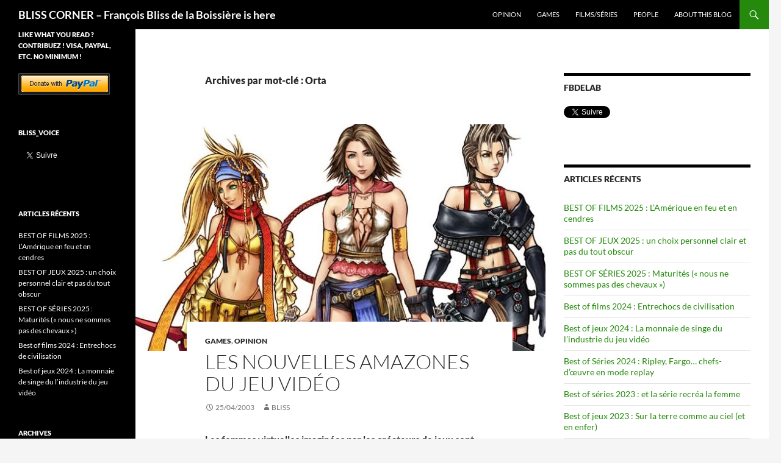

--- FILE ---
content_type: text/html; charset=UTF-8
request_url: https://blissdelaboissiere.com/tag/orta/
body_size: 19843
content:
<!DOCTYPE html>
<!--[if IE 7]>
<html class="ie ie7" lang="fr-FR">
<![endif]-->
<!--[if IE 8]>
<html class="ie ie8" lang="fr-FR">
<![endif]-->
<!--[if !(IE 7) & !(IE 8)]><!-->
<html lang="fr-FR">
<!--<![endif]-->
<head>
	<meta charset="UTF-8">
	<meta name="viewport" content="width=device-width, initial-scale=1.0">
	<title>Orta | BLISS CORNER &#8211; François Bliss de la Boissière is here</title>
	<link rel="profile" href="https://gmpg.org/xfn/11">
	<link rel="pingback" href="https://blissdelaboissiere.com/xmlrpc.php">
	<!--[if lt IE 9]>
	<script src="https://blissdelaboissiere.com/wp-content/themes/twentyfourteen/js/html5.js?ver=3.7.0"></script>
	<![endif]-->
	<meta name='robots' content='max-image-preview:large' />
<link rel="dns-prefetch" href="//connect.facebook.net">
<link rel='dns-prefetch' href='//widget.tagembed.com' />
<link rel='dns-prefetch' href='//platform.twitter.com' />
<link rel='dns-prefetch' href='//connect.facebook.net' />
<link rel="alternate" type="application/rss+xml" title="BLISS CORNER - François Bliss de la Boissière is here &raquo; Flux" href="https://blissdelaboissiere.com/feed/" />
<link rel="alternate" type="application/rss+xml" title="BLISS CORNER - François Bliss de la Boissière is here &raquo; Flux des commentaires" href="https://blissdelaboissiere.com/comments/feed/" />
<link rel="alternate" type="application/rss+xml" title="BLISS CORNER - François Bliss de la Boissière is here &raquo; Flux de l’étiquette Orta" href="https://blissdelaboissiere.com/tag/orta/feed/" />
<script>
window._wpemojiSettings = {"baseUrl":"https:\/\/s.w.org\/images\/core\/emoji\/14.0.0\/72x72\/","ext":".png","svgUrl":"https:\/\/s.w.org\/images\/core\/emoji\/14.0.0\/svg\/","svgExt":".svg","source":{"concatemoji":"https:\/\/blissdelaboissiere.com\/wp-includes\/js\/wp-emoji-release.min.js?ver=6.1.9"}};
/*! This file is auto-generated */
!function(e,a,t){var n,r,o,i=a.createElement("canvas"),p=i.getContext&&i.getContext("2d");function s(e,t){var a=String.fromCharCode,e=(p.clearRect(0,0,i.width,i.height),p.fillText(a.apply(this,e),0,0),i.toDataURL());return p.clearRect(0,0,i.width,i.height),p.fillText(a.apply(this,t),0,0),e===i.toDataURL()}function c(e){var t=a.createElement("script");t.src=e,t.defer=t.type="text/javascript",a.getElementsByTagName("head")[0].appendChild(t)}for(o=Array("flag","emoji"),t.supports={everything:!0,everythingExceptFlag:!0},r=0;r<o.length;r++)t.supports[o[r]]=function(e){if(p&&p.fillText)switch(p.textBaseline="top",p.font="600 32px Arial",e){case"flag":return s([127987,65039,8205,9895,65039],[127987,65039,8203,9895,65039])?!1:!s([55356,56826,55356,56819],[55356,56826,8203,55356,56819])&&!s([55356,57332,56128,56423,56128,56418,56128,56421,56128,56430,56128,56423,56128,56447],[55356,57332,8203,56128,56423,8203,56128,56418,8203,56128,56421,8203,56128,56430,8203,56128,56423,8203,56128,56447]);case"emoji":return!s([129777,127995,8205,129778,127999],[129777,127995,8203,129778,127999])}return!1}(o[r]),t.supports.everything=t.supports.everything&&t.supports[o[r]],"flag"!==o[r]&&(t.supports.everythingExceptFlag=t.supports.everythingExceptFlag&&t.supports[o[r]]);t.supports.everythingExceptFlag=t.supports.everythingExceptFlag&&!t.supports.flag,t.DOMReady=!1,t.readyCallback=function(){t.DOMReady=!0},t.supports.everything||(n=function(){t.readyCallback()},a.addEventListener?(a.addEventListener("DOMContentLoaded",n,!1),e.addEventListener("load",n,!1)):(e.attachEvent("onload",n),a.attachEvent("onreadystatechange",function(){"complete"===a.readyState&&t.readyCallback()})),(e=t.source||{}).concatemoji?c(e.concatemoji):e.wpemoji&&e.twemoji&&(c(e.twemoji),c(e.wpemoji)))}(window,document,window._wpemojiSettings);
</script>
<style>
img.wp-smiley,
img.emoji {
	display: inline !important;
	border: none !important;
	box-shadow: none !important;
	height: 1em !important;
	width: 1em !important;
	margin: 0 0.07em !important;
	vertical-align: -0.1em !important;
	background: none !important;
	padding: 0 !important;
}
</style>
	<link rel='stylesheet' id='wp-block-library-css' href='https://blissdelaboissiere.com/wp-includes/css/dist/block-library/style.min.css?ver=6.1.9' media='all' />
<style id='wp-block-library-theme-inline-css'>
.wp-block-audio figcaption{color:#555;font-size:13px;text-align:center}.is-dark-theme .wp-block-audio figcaption{color:hsla(0,0%,100%,.65)}.wp-block-audio{margin:0 0 1em}.wp-block-code{border:1px solid #ccc;border-radius:4px;font-family:Menlo,Consolas,monaco,monospace;padding:.8em 1em}.wp-block-embed figcaption{color:#555;font-size:13px;text-align:center}.is-dark-theme .wp-block-embed figcaption{color:hsla(0,0%,100%,.65)}.wp-block-embed{margin:0 0 1em}.blocks-gallery-caption{color:#555;font-size:13px;text-align:center}.is-dark-theme .blocks-gallery-caption{color:hsla(0,0%,100%,.65)}.wp-block-image figcaption{color:#555;font-size:13px;text-align:center}.is-dark-theme .wp-block-image figcaption{color:hsla(0,0%,100%,.65)}.wp-block-image{margin:0 0 1em}.wp-block-pullquote{border-top:4px solid;border-bottom:4px solid;margin-bottom:1.75em;color:currentColor}.wp-block-pullquote__citation,.wp-block-pullquote cite,.wp-block-pullquote footer{color:currentColor;text-transform:uppercase;font-size:.8125em;font-style:normal}.wp-block-quote{border-left:.25em solid;margin:0 0 1.75em;padding-left:1em}.wp-block-quote cite,.wp-block-quote footer{color:currentColor;font-size:.8125em;position:relative;font-style:normal}.wp-block-quote.has-text-align-right{border-left:none;border-right:.25em solid;padding-left:0;padding-right:1em}.wp-block-quote.has-text-align-center{border:none;padding-left:0}.wp-block-quote.is-large,.wp-block-quote.is-style-large,.wp-block-quote.is-style-plain{border:none}.wp-block-search .wp-block-search__label{font-weight:700}.wp-block-search__button{border:1px solid #ccc;padding:.375em .625em}:where(.wp-block-group.has-background){padding:1.25em 2.375em}.wp-block-separator.has-css-opacity{opacity:.4}.wp-block-separator{border:none;border-bottom:2px solid;margin-left:auto;margin-right:auto}.wp-block-separator.has-alpha-channel-opacity{opacity:1}.wp-block-separator:not(.is-style-wide):not(.is-style-dots){width:100px}.wp-block-separator.has-background:not(.is-style-dots){border-bottom:none;height:1px}.wp-block-separator.has-background:not(.is-style-wide):not(.is-style-dots){height:2px}.wp-block-table{margin:"0 0 1em 0"}.wp-block-table thead{border-bottom:3px solid}.wp-block-table tfoot{border-top:3px solid}.wp-block-table td,.wp-block-table th{word-break:normal}.wp-block-table figcaption{color:#555;font-size:13px;text-align:center}.is-dark-theme .wp-block-table figcaption{color:hsla(0,0%,100%,.65)}.wp-block-video figcaption{color:#555;font-size:13px;text-align:center}.is-dark-theme .wp-block-video figcaption{color:hsla(0,0%,100%,.65)}.wp-block-video{margin:0 0 1em}.wp-block-template-part.has-background{padding:1.25em 2.375em;margin-top:0;margin-bottom:0}
</style>
<link rel='stylesheet' id='classic-theme-styles-css' href='https://blissdelaboissiere.com/wp-includes/css/classic-themes.min.css?ver=1' media='all' />
<style id='global-styles-inline-css'>
body{--wp--preset--color--black: #000;--wp--preset--color--cyan-bluish-gray: #abb8c3;--wp--preset--color--white: #fff;--wp--preset--color--pale-pink: #f78da7;--wp--preset--color--vivid-red: #cf2e2e;--wp--preset--color--luminous-vivid-orange: #ff6900;--wp--preset--color--luminous-vivid-amber: #fcb900;--wp--preset--color--light-green-cyan: #7bdcb5;--wp--preset--color--vivid-green-cyan: #00d084;--wp--preset--color--pale-cyan-blue: #8ed1fc;--wp--preset--color--vivid-cyan-blue: #0693e3;--wp--preset--color--vivid-purple: #9b51e0;--wp--preset--color--green: #24890d;--wp--preset--color--dark-gray: #2b2b2b;--wp--preset--color--medium-gray: #767676;--wp--preset--color--light-gray: #f5f5f5;--wp--preset--gradient--vivid-cyan-blue-to-vivid-purple: linear-gradient(135deg,rgba(6,147,227,1) 0%,rgb(155,81,224) 100%);--wp--preset--gradient--light-green-cyan-to-vivid-green-cyan: linear-gradient(135deg,rgb(122,220,180) 0%,rgb(0,208,130) 100%);--wp--preset--gradient--luminous-vivid-amber-to-luminous-vivid-orange: linear-gradient(135deg,rgba(252,185,0,1) 0%,rgba(255,105,0,1) 100%);--wp--preset--gradient--luminous-vivid-orange-to-vivid-red: linear-gradient(135deg,rgba(255,105,0,1) 0%,rgb(207,46,46) 100%);--wp--preset--gradient--very-light-gray-to-cyan-bluish-gray: linear-gradient(135deg,rgb(238,238,238) 0%,rgb(169,184,195) 100%);--wp--preset--gradient--cool-to-warm-spectrum: linear-gradient(135deg,rgb(74,234,220) 0%,rgb(151,120,209) 20%,rgb(207,42,186) 40%,rgb(238,44,130) 60%,rgb(251,105,98) 80%,rgb(254,248,76) 100%);--wp--preset--gradient--blush-light-purple: linear-gradient(135deg,rgb(255,206,236) 0%,rgb(152,150,240) 100%);--wp--preset--gradient--blush-bordeaux: linear-gradient(135deg,rgb(254,205,165) 0%,rgb(254,45,45) 50%,rgb(107,0,62) 100%);--wp--preset--gradient--luminous-dusk: linear-gradient(135deg,rgb(255,203,112) 0%,rgb(199,81,192) 50%,rgb(65,88,208) 100%);--wp--preset--gradient--pale-ocean: linear-gradient(135deg,rgb(255,245,203) 0%,rgb(182,227,212) 50%,rgb(51,167,181) 100%);--wp--preset--gradient--electric-grass: linear-gradient(135deg,rgb(202,248,128) 0%,rgb(113,206,126) 100%);--wp--preset--gradient--midnight: linear-gradient(135deg,rgb(2,3,129) 0%,rgb(40,116,252) 100%);--wp--preset--duotone--dark-grayscale: url('#wp-duotone-dark-grayscale');--wp--preset--duotone--grayscale: url('#wp-duotone-grayscale');--wp--preset--duotone--purple-yellow: url('#wp-duotone-purple-yellow');--wp--preset--duotone--blue-red: url('#wp-duotone-blue-red');--wp--preset--duotone--midnight: url('#wp-duotone-midnight');--wp--preset--duotone--magenta-yellow: url('#wp-duotone-magenta-yellow');--wp--preset--duotone--purple-green: url('#wp-duotone-purple-green');--wp--preset--duotone--blue-orange: url('#wp-duotone-blue-orange');--wp--preset--font-size--small: 13px;--wp--preset--font-size--medium: 20px;--wp--preset--font-size--large: 36px;--wp--preset--font-size--x-large: 42px;--wp--preset--spacing--20: 0.44rem;--wp--preset--spacing--30: 0.67rem;--wp--preset--spacing--40: 1rem;--wp--preset--spacing--50: 1.5rem;--wp--preset--spacing--60: 2.25rem;--wp--preset--spacing--70: 3.38rem;--wp--preset--spacing--80: 5.06rem;}:where(.is-layout-flex){gap: 0.5em;}body .is-layout-flow > .alignleft{float: left;margin-inline-start: 0;margin-inline-end: 2em;}body .is-layout-flow > .alignright{float: right;margin-inline-start: 2em;margin-inline-end: 0;}body .is-layout-flow > .aligncenter{margin-left: auto !important;margin-right: auto !important;}body .is-layout-constrained > .alignleft{float: left;margin-inline-start: 0;margin-inline-end: 2em;}body .is-layout-constrained > .alignright{float: right;margin-inline-start: 2em;margin-inline-end: 0;}body .is-layout-constrained > .aligncenter{margin-left: auto !important;margin-right: auto !important;}body .is-layout-constrained > :where(:not(.alignleft):not(.alignright):not(.alignfull)){max-width: var(--wp--style--global--content-size);margin-left: auto !important;margin-right: auto !important;}body .is-layout-constrained > .alignwide{max-width: var(--wp--style--global--wide-size);}body .is-layout-flex{display: flex;}body .is-layout-flex{flex-wrap: wrap;align-items: center;}body .is-layout-flex > *{margin: 0;}:where(.wp-block-columns.is-layout-flex){gap: 2em;}.has-black-color{color: var(--wp--preset--color--black) !important;}.has-cyan-bluish-gray-color{color: var(--wp--preset--color--cyan-bluish-gray) !important;}.has-white-color{color: var(--wp--preset--color--white) !important;}.has-pale-pink-color{color: var(--wp--preset--color--pale-pink) !important;}.has-vivid-red-color{color: var(--wp--preset--color--vivid-red) !important;}.has-luminous-vivid-orange-color{color: var(--wp--preset--color--luminous-vivid-orange) !important;}.has-luminous-vivid-amber-color{color: var(--wp--preset--color--luminous-vivid-amber) !important;}.has-light-green-cyan-color{color: var(--wp--preset--color--light-green-cyan) !important;}.has-vivid-green-cyan-color{color: var(--wp--preset--color--vivid-green-cyan) !important;}.has-pale-cyan-blue-color{color: var(--wp--preset--color--pale-cyan-blue) !important;}.has-vivid-cyan-blue-color{color: var(--wp--preset--color--vivid-cyan-blue) !important;}.has-vivid-purple-color{color: var(--wp--preset--color--vivid-purple) !important;}.has-black-background-color{background-color: var(--wp--preset--color--black) !important;}.has-cyan-bluish-gray-background-color{background-color: var(--wp--preset--color--cyan-bluish-gray) !important;}.has-white-background-color{background-color: var(--wp--preset--color--white) !important;}.has-pale-pink-background-color{background-color: var(--wp--preset--color--pale-pink) !important;}.has-vivid-red-background-color{background-color: var(--wp--preset--color--vivid-red) !important;}.has-luminous-vivid-orange-background-color{background-color: var(--wp--preset--color--luminous-vivid-orange) !important;}.has-luminous-vivid-amber-background-color{background-color: var(--wp--preset--color--luminous-vivid-amber) !important;}.has-light-green-cyan-background-color{background-color: var(--wp--preset--color--light-green-cyan) !important;}.has-vivid-green-cyan-background-color{background-color: var(--wp--preset--color--vivid-green-cyan) !important;}.has-pale-cyan-blue-background-color{background-color: var(--wp--preset--color--pale-cyan-blue) !important;}.has-vivid-cyan-blue-background-color{background-color: var(--wp--preset--color--vivid-cyan-blue) !important;}.has-vivid-purple-background-color{background-color: var(--wp--preset--color--vivid-purple) !important;}.has-black-border-color{border-color: var(--wp--preset--color--black) !important;}.has-cyan-bluish-gray-border-color{border-color: var(--wp--preset--color--cyan-bluish-gray) !important;}.has-white-border-color{border-color: var(--wp--preset--color--white) !important;}.has-pale-pink-border-color{border-color: var(--wp--preset--color--pale-pink) !important;}.has-vivid-red-border-color{border-color: var(--wp--preset--color--vivid-red) !important;}.has-luminous-vivid-orange-border-color{border-color: var(--wp--preset--color--luminous-vivid-orange) !important;}.has-luminous-vivid-amber-border-color{border-color: var(--wp--preset--color--luminous-vivid-amber) !important;}.has-light-green-cyan-border-color{border-color: var(--wp--preset--color--light-green-cyan) !important;}.has-vivid-green-cyan-border-color{border-color: var(--wp--preset--color--vivid-green-cyan) !important;}.has-pale-cyan-blue-border-color{border-color: var(--wp--preset--color--pale-cyan-blue) !important;}.has-vivid-cyan-blue-border-color{border-color: var(--wp--preset--color--vivid-cyan-blue) !important;}.has-vivid-purple-border-color{border-color: var(--wp--preset--color--vivid-purple) !important;}.has-vivid-cyan-blue-to-vivid-purple-gradient-background{background: var(--wp--preset--gradient--vivid-cyan-blue-to-vivid-purple) !important;}.has-light-green-cyan-to-vivid-green-cyan-gradient-background{background: var(--wp--preset--gradient--light-green-cyan-to-vivid-green-cyan) !important;}.has-luminous-vivid-amber-to-luminous-vivid-orange-gradient-background{background: var(--wp--preset--gradient--luminous-vivid-amber-to-luminous-vivid-orange) !important;}.has-luminous-vivid-orange-to-vivid-red-gradient-background{background: var(--wp--preset--gradient--luminous-vivid-orange-to-vivid-red) !important;}.has-very-light-gray-to-cyan-bluish-gray-gradient-background{background: var(--wp--preset--gradient--very-light-gray-to-cyan-bluish-gray) !important;}.has-cool-to-warm-spectrum-gradient-background{background: var(--wp--preset--gradient--cool-to-warm-spectrum) !important;}.has-blush-light-purple-gradient-background{background: var(--wp--preset--gradient--blush-light-purple) !important;}.has-blush-bordeaux-gradient-background{background: var(--wp--preset--gradient--blush-bordeaux) !important;}.has-luminous-dusk-gradient-background{background: var(--wp--preset--gradient--luminous-dusk) !important;}.has-pale-ocean-gradient-background{background: var(--wp--preset--gradient--pale-ocean) !important;}.has-electric-grass-gradient-background{background: var(--wp--preset--gradient--electric-grass) !important;}.has-midnight-gradient-background{background: var(--wp--preset--gradient--midnight) !important;}.has-small-font-size{font-size: var(--wp--preset--font-size--small) !important;}.has-medium-font-size{font-size: var(--wp--preset--font-size--medium) !important;}.has-large-font-size{font-size: var(--wp--preset--font-size--large) !important;}.has-x-large-font-size{font-size: var(--wp--preset--font-size--x-large) !important;}
.wp-block-navigation a:where(:not(.wp-element-button)){color: inherit;}
:where(.wp-block-columns.is-layout-flex){gap: 2em;}
.wp-block-pullquote{font-size: 1.5em;line-height: 1.6;}
</style>
<link rel='stylesheet' id='twentyfourteen-lato-css' href='https://blissdelaboissiere.com/wp-content/themes/twentyfourteen/fonts/font-lato.css?ver=20230328' media='all' />
<link rel='stylesheet' id='genericons-css' href='https://blissdelaboissiere.com/wp-content/themes/twentyfourteen/genericons/genericons.css?ver=3.0.3' media='all' />
<link rel='stylesheet' id='twentyfourteen-style-css' href='https://blissdelaboissiere.com/wp-content/themes/twentyfourteen/style.css?ver=20241112' media='all' />
<link rel='stylesheet' id='twentyfourteen-block-style-css' href='https://blissdelaboissiere.com/wp-content/themes/twentyfourteen/css/blocks.css?ver=20240708' media='all' />
<!--[if lt IE 9]>
<link rel='stylesheet' id='twentyfourteen-ie-css' href='https://blissdelaboissiere.com/wp-content/themes/twentyfourteen/css/ie.css?ver=20140711' media='all' />
<![endif]-->
<script src='https://blissdelaboissiere.com/wp-includes/js/jquery/jquery.min.js?ver=3.6.1' id='jquery-core-js'></script>
<script src='https://blissdelaboissiere.com/wp-includes/js/jquery/jquery-migrate.min.js?ver=3.3.2' id='jquery-migrate-js'></script>
<link rel="https://api.w.org/" href="https://blissdelaboissiere.com/wp-json/" /><link rel="alternate" type="application/json" href="https://blissdelaboissiere.com/wp-json/wp/v2/tags/846" /><link rel="EditURI" type="application/rsd+xml" title="RSD" href="https://blissdelaboissiere.com/xmlrpc.php?rsd" />
<link rel="wlwmanifest" type="application/wlwmanifest+xml" href="https://blissdelaboissiere.com/wp-includes/wlwmanifest.xml" />
<meta name="generator" content="WordPress 6.1.9" />
<meta property="og:site_name" content="BLISS CORNER - François Bliss de la Boissière is here">
<meta property="og:type" content="website">
<meta property="og:locale" content="fr_FR">
<link rel="me" href="https://twitter.com/Bliss_voice"><meta name="twitter:widgets:link-color" content="#ff40ff"><meta name="twitter:widgets:border-color" content="#ff40ff"><meta name="twitter:partner" content="tfwp">
<meta name="twitter:card" content="summary"><meta name="twitter:title" content="Étiquette : Orta"><meta name="twitter:site" content="@Bliss_voice">
</head>

<body class="archive tag tag-orta tag-846 wp-embed-responsive group-blog masthead-fixed list-view footer-widgets">
<svg xmlns="http://www.w3.org/2000/svg" viewBox="0 0 0 0" width="0" height="0" focusable="false" role="none" style="visibility: hidden; position: absolute; left: -9999px; overflow: hidden;" ><defs><filter id="wp-duotone-dark-grayscale"><feColorMatrix color-interpolation-filters="sRGB" type="matrix" values=" .299 .587 .114 0 0 .299 .587 .114 0 0 .299 .587 .114 0 0 .299 .587 .114 0 0 " /><feComponentTransfer color-interpolation-filters="sRGB" ><feFuncR type="table" tableValues="0 0.49803921568627" /><feFuncG type="table" tableValues="0 0.49803921568627" /><feFuncB type="table" tableValues="0 0.49803921568627" /><feFuncA type="table" tableValues="1 1" /></feComponentTransfer><feComposite in2="SourceGraphic" operator="in" /></filter></defs></svg><svg xmlns="http://www.w3.org/2000/svg" viewBox="0 0 0 0" width="0" height="0" focusable="false" role="none" style="visibility: hidden; position: absolute; left: -9999px; overflow: hidden;" ><defs><filter id="wp-duotone-grayscale"><feColorMatrix color-interpolation-filters="sRGB" type="matrix" values=" .299 .587 .114 0 0 .299 .587 .114 0 0 .299 .587 .114 0 0 .299 .587 .114 0 0 " /><feComponentTransfer color-interpolation-filters="sRGB" ><feFuncR type="table" tableValues="0 1" /><feFuncG type="table" tableValues="0 1" /><feFuncB type="table" tableValues="0 1" /><feFuncA type="table" tableValues="1 1" /></feComponentTransfer><feComposite in2="SourceGraphic" operator="in" /></filter></defs></svg><svg xmlns="http://www.w3.org/2000/svg" viewBox="0 0 0 0" width="0" height="0" focusable="false" role="none" style="visibility: hidden; position: absolute; left: -9999px; overflow: hidden;" ><defs><filter id="wp-duotone-purple-yellow"><feColorMatrix color-interpolation-filters="sRGB" type="matrix" values=" .299 .587 .114 0 0 .299 .587 .114 0 0 .299 .587 .114 0 0 .299 .587 .114 0 0 " /><feComponentTransfer color-interpolation-filters="sRGB" ><feFuncR type="table" tableValues="0.54901960784314 0.98823529411765" /><feFuncG type="table" tableValues="0 1" /><feFuncB type="table" tableValues="0.71764705882353 0.25490196078431" /><feFuncA type="table" tableValues="1 1" /></feComponentTransfer><feComposite in2="SourceGraphic" operator="in" /></filter></defs></svg><svg xmlns="http://www.w3.org/2000/svg" viewBox="0 0 0 0" width="0" height="0" focusable="false" role="none" style="visibility: hidden; position: absolute; left: -9999px; overflow: hidden;" ><defs><filter id="wp-duotone-blue-red"><feColorMatrix color-interpolation-filters="sRGB" type="matrix" values=" .299 .587 .114 0 0 .299 .587 .114 0 0 .299 .587 .114 0 0 .299 .587 .114 0 0 " /><feComponentTransfer color-interpolation-filters="sRGB" ><feFuncR type="table" tableValues="0 1" /><feFuncG type="table" tableValues="0 0.27843137254902" /><feFuncB type="table" tableValues="0.5921568627451 0.27843137254902" /><feFuncA type="table" tableValues="1 1" /></feComponentTransfer><feComposite in2="SourceGraphic" operator="in" /></filter></defs></svg><svg xmlns="http://www.w3.org/2000/svg" viewBox="0 0 0 0" width="0" height="0" focusable="false" role="none" style="visibility: hidden; position: absolute; left: -9999px; overflow: hidden;" ><defs><filter id="wp-duotone-midnight"><feColorMatrix color-interpolation-filters="sRGB" type="matrix" values=" .299 .587 .114 0 0 .299 .587 .114 0 0 .299 .587 .114 0 0 .299 .587 .114 0 0 " /><feComponentTransfer color-interpolation-filters="sRGB" ><feFuncR type="table" tableValues="0 0" /><feFuncG type="table" tableValues="0 0.64705882352941" /><feFuncB type="table" tableValues="0 1" /><feFuncA type="table" tableValues="1 1" /></feComponentTransfer><feComposite in2="SourceGraphic" operator="in" /></filter></defs></svg><svg xmlns="http://www.w3.org/2000/svg" viewBox="0 0 0 0" width="0" height="0" focusable="false" role="none" style="visibility: hidden; position: absolute; left: -9999px; overflow: hidden;" ><defs><filter id="wp-duotone-magenta-yellow"><feColorMatrix color-interpolation-filters="sRGB" type="matrix" values=" .299 .587 .114 0 0 .299 .587 .114 0 0 .299 .587 .114 0 0 .299 .587 .114 0 0 " /><feComponentTransfer color-interpolation-filters="sRGB" ><feFuncR type="table" tableValues="0.78039215686275 1" /><feFuncG type="table" tableValues="0 0.94901960784314" /><feFuncB type="table" tableValues="0.35294117647059 0.47058823529412" /><feFuncA type="table" tableValues="1 1" /></feComponentTransfer><feComposite in2="SourceGraphic" operator="in" /></filter></defs></svg><svg xmlns="http://www.w3.org/2000/svg" viewBox="0 0 0 0" width="0" height="0" focusable="false" role="none" style="visibility: hidden; position: absolute; left: -9999px; overflow: hidden;" ><defs><filter id="wp-duotone-purple-green"><feColorMatrix color-interpolation-filters="sRGB" type="matrix" values=" .299 .587 .114 0 0 .299 .587 .114 0 0 .299 .587 .114 0 0 .299 .587 .114 0 0 " /><feComponentTransfer color-interpolation-filters="sRGB" ><feFuncR type="table" tableValues="0.65098039215686 0.40392156862745" /><feFuncG type="table" tableValues="0 1" /><feFuncB type="table" tableValues="0.44705882352941 0.4" /><feFuncA type="table" tableValues="1 1" /></feComponentTransfer><feComposite in2="SourceGraphic" operator="in" /></filter></defs></svg><svg xmlns="http://www.w3.org/2000/svg" viewBox="0 0 0 0" width="0" height="0" focusable="false" role="none" style="visibility: hidden; position: absolute; left: -9999px; overflow: hidden;" ><defs><filter id="wp-duotone-blue-orange"><feColorMatrix color-interpolation-filters="sRGB" type="matrix" values=" .299 .587 .114 0 0 .299 .587 .114 0 0 .299 .587 .114 0 0 .299 .587 .114 0 0 " /><feComponentTransfer color-interpolation-filters="sRGB" ><feFuncR type="table" tableValues="0.098039215686275 1" /><feFuncG type="table" tableValues="0 0.66274509803922" /><feFuncB type="table" tableValues="0.84705882352941 0.41960784313725" /><feFuncA type="table" tableValues="1 1" /></feComponentTransfer><feComposite in2="SourceGraphic" operator="in" /></filter></defs></svg><div id="page" class="hfeed site">
	
	<header id="masthead" class="site-header">
		<div class="header-main">
			<h1 class="site-title"><a href="https://blissdelaboissiere.com/" rel="home">BLISS CORNER &#8211; François Bliss de la Boissière is here</a></h1>

			<div class="search-toggle">
				<a href="#search-container" class="screen-reader-text" aria-expanded="false" aria-controls="search-container">
					Recherche				</a>
			</div>

			<nav id="primary-navigation" class="site-navigation primary-navigation">
				<button class="menu-toggle">Menu principal</button>
				<a class="screen-reader-text skip-link" href="#content">
					Aller au contenu				</a>
				<div class="menu-menu-1-container"><ul id="primary-menu" class="nav-menu"><li id="menu-item-500" class="menu-item menu-item-type-taxonomy menu-item-object-category menu-item-500"><a href="https://blissdelaboissiere.com/category/opinion/">Opinion</a></li>
<li id="menu-item-498" class="menu-item menu-item-type-taxonomy menu-item-object-category menu-item-498"><a href="https://blissdelaboissiere.com/category/games/">Games</a></li>
<li id="menu-item-499" class="menu-item menu-item-type-taxonomy menu-item-object-category menu-item-499"><a href="https://blissdelaboissiere.com/category/movies/">Films/Séries</a></li>
<li id="menu-item-501" class="menu-item menu-item-type-taxonomy menu-item-object-category menu-item-501"><a href="https://blissdelaboissiere.com/category/people/">People</a></li>
<li id="menu-item-496" class="menu-item menu-item-type-post_type menu-item-object-page menu-item-home menu-item-496"><a href="https://blissdelaboissiere.com/about/">About this blog</a></li>
</ul></div>			</nav>
		</div>

		<div id="search-container" class="search-box-wrapper hide">
			<div class="search-box">
				<form role="search" method="get" class="search-form" action="https://blissdelaboissiere.com/">
				<label>
					<span class="screen-reader-text">Rechercher :</span>
					<input type="search" class="search-field" placeholder="Rechercher…" value="" name="s" />
				</label>
				<input type="submit" class="search-submit" value="Rechercher" />
			</form>			</div>
		</div>
	</header><!-- #masthead -->

	<div id="main" class="site-main">

	<section id="primary" class="content-area">
		<div id="content" class="site-content" role="main">

			
			<header class="archive-header">
				<h1 class="archive-title">
				Archives par mot-clé&nbsp;: Orta				</h1>

							</header><!-- .archive-header -->

				
<article id="post-3506" class="post-3506 post type-post status-publish format-standard has-post-thumbnail hentry category-games category-opinion tag-arzach tag-blizzard tag-cate-archer tag-final-fantasy tag-final-fantasy-x-2 tag-gun-valkyrie tag-joanna-dark tag-kameo tag-kelly-o-lenmey tag-lara-croft tag-malice tag-malice-kats-tale tag-metroid-fusion tag-metroid-prime tag-n-u-d-e-natural-ultimate-digital-experiment tag-no-one-lives-forever-2 tag-nova tag-orta tag-p-n-03 tag-panzer-dragoon-orta tag-pass tag-perfect-dark tag-rare tag-samus-aran tag-space-channel-5 tag-starcraft tag-starcraft-ghost tag-tomb-raider tag-tomb-raider-the-angel-of-darkness tag-ulala tag-vanessa-z-schneider tag-yuna">
	
	<a class="post-thumbnail" href="https://blissdelaboissiere.com/amazones-du-jeu-video/" aria-hidden="true">
			<img width="672" height="372" src="https://blissdelaboissiere.com/wp-content/uploads/2003/04/FFX-2-copie-672x372.jpg" class="attachment-post-thumbnail size-post-thumbnail wp-post-image" alt="Les nouvelles amazones du jeu vidéo" decoding="async" />	</a>

			
	<header class="entry-header">
				<div class="entry-meta">
			<span class="cat-links"><a href="https://blissdelaboissiere.com/category/games/" rel="category tag">Games</a>, <a href="https://blissdelaboissiere.com/category/opinion/" rel="category tag">Opinion</a></span>
		</div>
			<h1 class="entry-title"><a href="https://blissdelaboissiere.com/amazones-du-jeu-video/" rel="bookmark">Les nouvelles amazones du jeu vidéo</a></h1>
		<div class="entry-meta">
			<span class="entry-date"><a href="https://blissdelaboissiere.com/amazones-du-jeu-video/" rel="bookmark"><time class="entry-date" datetime="2003-04-25T18:05:29+01:00">25/04/2003</time></a></span> <span class="byline"><span class="author vcard"><a class="url fn n" href="https://blissdelaboissiere.com/author/fbdelab/" rel="author">Bliss</a></span></span>		</div><!-- .entry-meta -->
	</header><!-- .entry-header -->

		<div class="entry-content">
		<p><strong>Les femmes virtuelles imaginées par les créateurs de jeux sont apparues dans les jeux vidéo en croyant se suffire d’un physique avantageux. Elles ont aussitôt été exploitées dans de mauvais produits. Heureusement, une nouvelle vague d’héroïne arrive à point nommer pour remettre les compteurs à zéro. Une femme, cela vaut bien un homme. Et même plus si affinités…</strong></p>
<p>Il fut un temps où tous les héros de jeux vidéo étaient exclusivement masculins. La seule et unique héroïne du jeu vidéo d’avant la 3D s’appelait Samus Aran, portait casque et armure asexuée et ne révélait son identité qu’à la conclusion-surprise du jeu Super Metroid en 1994. C’est dire si les formes féminines avaient peu la côte en dehors des couvertures de jaquettes racoleuses parfois hors-sujet. Depuis le succès planétaire surprise de Lara Croft dans Tomb Raider en 1996, l’industrie du jeu vidéo a finalement compris que les héroïnes peuvent rapporter gros grâce à la 3D. Facile après tout, puisque les joueurs, essentiellement masculins, le réclament, il suffit de placer une bimbo plus ou moins sculpturale devant l’écran et le tour est joué. Et les musclors d’Héroïc-Fantasy sont devenus des femmes barbares à peine habillées, les espions des espionnes, l’aventurier de base, une aventurière lambda… Placer une femme polygonée dans le rôle principal de n’importe quel produit interactif est devenu une telle exigence marketing que les jeux qui ne peuvent se passer d’un héros masculin proposent, en supplément, de traverser la même aventure avec une héroïne <em> (Les Resident Evil, Devil May Cry 2 pour n&rsquo;en citer que quelques uns)</em> ! Une option impliquant souvent une version plus facile du jeu (on ne relèvera même pas la phallocratie de base ici). Et l’exception initiée spectaculairement par Lara Croft est devenue une norme ridicule, avec pour seul justificatif celui de solliciter le voyeurisme masculin. Une sorte de <em>femmexploitation</em> excusant à peine des dizaines de jeux exécrables qui auraient dû se chercher ailleurs une identité.</p>
<p><strong>Début 2003, le filon féminin ne s’épuise pas.</strong> Après un an de break pour cause de prestation cinématographique, Lara Croft revient sur console (Angel of Darkness) et plusieurs jeux annoncent ouvertement la couleur et le recours à des formes féminines. Mais cette fois la donne a changé. Car après les plans commerciaux sans lendemains d’éditeurs opportunistes, ce sont des créateurs de jeux de renom qui décident de donner la parole aux héroïnes. La séduction marketing est toujours là, mais le savoir-faire indéniable des studios concernés va au moins garantir que ces femmes là seront cette fois bien traitées. Et avec un peu de chance et d’application, elles mériteront leur statut d’icône pour leur plastique… et pour leur talent. Voici un portrait des nouvelles amazones du jeu vidéo&#8230;.</p>
<h4>Joanna Dark</h4>
<p>La transformiste. À l’origine, cheveux courts et noirs, silhouette presque masculine, l’espionne du formidable Perfect Dark sur Nintendo 64 (2000) aurait dû être une icône lesbienne. Elle l’est peut-être. Après 20 ans de collaboration intime avec Nintendo, le mythique studio anglais Rare, géniteur de Joanna Dark se livre complètement à Microsoft et à la Xbox. Apparemment décidé à renaître sous toutes les formes, Rare présente une nouvelle Joanna totalement relookée. Cheveux roux et longs, corps de gymnaste longiligne, l’espionne qu’on aimait se féminise, rajeunit et devient manga. À l’origine un First Person Shooter fin et racé, le gameplay du prochain Perfect Dark Zero est encore secret. Seule certitude : rendez-vous immanquable.<br />
<em>Perfect Dark Zero : Xbox / Microsoft / 2003-2004</em></p>
<figure id="attachment_3512" aria-describedby="caption-attachment-3512" style="width: 881px" class="wp-caption alignnone"><a href="http://blissdelaboissiere.com/wp-content/uploads/2003/04/rare_screen007.png"><img decoding="async" loading="lazy" class="size-full wp-image-3512" src="http://blissdelaboissiere.com/wp-content/uploads/2003/04/rare_screen007.png" alt="" width="881" height="966" srcset="https://blissdelaboissiere.com/wp-content/uploads/2003/04/rare_screen007.png 881w, https://blissdelaboissiere.com/wp-content/uploads/2003/04/rare_screen007-274x300.png 274w, https://blissdelaboissiere.com/wp-content/uploads/2003/04/rare_screen007-768x842.png 768w" sizes="(max-width: 881px) 100vw, 881px" /></a><figcaption id="caption-attachment-3512" class="wp-caption-text">Joanna Dark Perfect Dark Rare</figcaption></figure>
<h4>Samus Aran</h4>
<p>La pudique. Casquée, dissimulée derrière une techno armure de pointe, la sauveuse d’univers infestés de vilains Metroids est une femme d’action qui ne s’embarrasse pas avec la séduction. Son retour attendu depuis sa dernière aventure sur Super Nintendo (1994) se fait simultanément sur GameCube et Game Boy Advance. Les deux jeux étant d’ailleurs susceptibles de communiquer entre eux via le câble prévu à cet effet. Transformée, elle aussi, pour son passage sur GameCube, Samus se cache plus que jamais derrière son viseur (le HUB, Head Up Display) pour un jeu d’aventure et d’action en vue subjective qui soustrait sa silhouette à notre vue. Il faudra alors guetter le reflet évanescent de son visage à l’intérieur de la visière lors des explosions…<br />
<em>Metroid Prime : GameCube / Nintendo / disponible</em><br />
<em> Metroid Fusion : Game Boy Advance / Nintendo / disponible</em></p>
<figure id="attachment_3513" aria-describedby="caption-attachment-3513" style="width: 480px" class="wp-caption alignnone"><a href="http://blissdelaboissiere.com/wp-content/uploads/2003/04/Samus-Aran-Metroid-Prime-Nintendo.jpg"><img decoding="async" loading="lazy" class="size-full wp-image-3513" src="http://blissdelaboissiere.com/wp-content/uploads/2003/04/Samus-Aran-Metroid-Prime-Nintendo.jpg" alt="" width="480" height="640" srcset="https://blissdelaboissiere.com/wp-content/uploads/2003/04/Samus-Aran-Metroid-Prime-Nintendo.jpg 480w, https://blissdelaboissiere.com/wp-content/uploads/2003/04/Samus-Aran-Metroid-Prime-Nintendo-225x300.jpg 225w" sizes="(max-width: 480px) 100vw, 480px" /></a><figcaption id="caption-attachment-3513" class="wp-caption-text">Samus Aran Metroid Prime Nintendo</figcaption></figure>
<h4>Kelly O Lenmey</h4>
<p>La valkyrie. Membre du commando futuriste des Gunvalkyrie qui comprend aussi des hommes. Son jeu est sorti il y a déjà quelques mois sur Xbox. Un shoot nouveau genre qui essaie de réconcilier frénésie et précision d’antan avec l’ouverture 3D des jeux récents. Résultat : un jeu à la difficulté hors norme, automatiquement réservé aux hardcore gamers. GunValkyrie démontre néanmoins qu’un jeu vidéo avec une femme en héros principal n’a pas besoin d’être bassement populiste et mal fait sous prétexte que l’héroïne est belle. Un jeu pour puristes de la manette qui réserve, sans tout à fait le vouloir, le contrôle de l’héroïne à une élite. Une femme de qualité, ça se mérite, c’est bien connu.<br />
<em>Gun Valkyrie : Xbox / Sega / disponible</em></p>
<figure id="attachment_3514" aria-describedby="caption-attachment-3514" style="width: 1685px" class="wp-caption alignnone"><a href="http://blissdelaboissiere.com/wp-content/uploads/2003/04/Kelly-O-Lenmey-Gun-Valkyrie-Sega.jpg"><img decoding="async" loading="lazy" class="size-full wp-image-3514" src="http://blissdelaboissiere.com/wp-content/uploads/2003/04/Kelly-O-Lenmey-Gun-Valkyrie-Sega.jpg" alt="" width="1685" height="1610" srcset="https://blissdelaboissiere.com/wp-content/uploads/2003/04/Kelly-O-Lenmey-Gun-Valkyrie-Sega.jpg 1685w, https://blissdelaboissiere.com/wp-content/uploads/2003/04/Kelly-O-Lenmey-Gun-Valkyrie-Sega-300x287.jpg 300w, https://blissdelaboissiere.com/wp-content/uploads/2003/04/Kelly-O-Lenmey-Gun-Valkyrie-Sega-768x734.jpg 768w, https://blissdelaboissiere.com/wp-content/uploads/2003/04/Kelly-O-Lenmey-Gun-Valkyrie-Sega-1024x978.jpg 1024w" sizes="(max-width: 1685px) 100vw, 1685px" /></a><figcaption id="caption-attachment-3514" class="wp-caption-text">Kelly O Lenmey Gun Valkyrie Sega</figcaption></figure>
<h4>Kameo</h4>
<p>La transfuge. Conçue sur GameCube mais jamais accouchée, Kameo a été aperçue par quelques privilégiés lors d’une discrète écographie publique à l&rsquo;E3 de 2001, le salon des jeux vidéo de Los Angeles. Depuis, plus de nouvelles, jusqu’à l’annonce tonitruante du rachat du studio anglais Rare par Microsoft en septembre 2002. Cette fois, la princesse indienne Kameo se montre au grand jour. Elle est fine, a des ailes de libellule, ressemble à une fée clochette à l’âge adulte. Son talent ? Mettre, littéralement, les hommes dans sa poche, ou plutôt : l’élevage, le dressage et le contrôle de dizaines d’animaux et monstres exotiques. Premier jeu Xbox du studio Rare. Une création originale et féerique, dans tous les sens du terme.<br />
<em>Kameo : Elements of Power : Xbox / Rare / printemps 2003</em></p>
<figure id="attachment_3522" aria-describedby="caption-attachment-3522" style="width: 737px" class="wp-caption alignnone"><a href="http://blissdelaboissiere.com/wp-content/uploads/2003/04/Kameo-Elements-of-Power-Rare-1.jpg"><img decoding="async" loading="lazy" class="size-full wp-image-3522" src="http://blissdelaboissiere.com/wp-content/uploads/2003/04/Kameo-Elements-of-Power-Rare-1.jpg" alt="" width="737" height="1020" srcset="https://blissdelaboissiere.com/wp-content/uploads/2003/04/Kameo-Elements-of-Power-Rare-1.jpg 737w, https://blissdelaboissiere.com/wp-content/uploads/2003/04/Kameo-Elements-of-Power-Rare-1-217x300.jpg 217w" sizes="(max-width: 737px) 100vw, 737px" /></a><figcaption id="caption-attachment-3522" class="wp-caption-text">Kameo Elements of Power Rare</figcaption></figure>
<h4>Malice</h4>
<p>La capricieuse. Elle a un marteau, cela veut dire qu’elle frappe dur, mais comme elle évolue dans un monde cartoon à la Lewis Carroll, on imagine bien que ses coups de maillet ne sont pas plus définitifs que ceux que reçoivent le Coyote ou Sylvestre. Malice est la plus jeune du pack, après avoir frimé avec les premières démos technologiques de la Xbox il y a deux ans, elle prend finalement son temps pour arriver sur le marché et faire sa maligne dans un jeu d’action-plateforme. Malgré ses grand yeux et son air effrontée, elle est donc timide, peu sûre d’elle même. Déjà capricieuse ?<br />
<em>Malice : Kat’s Tale : PS2 / Xbox / Argonaut Games / VU Games / 2003</em></p>
<figure id="attachment_3515" aria-describedby="caption-attachment-3515" style="width: 886px" class="wp-caption alignnone"><a href="http://blissdelaboissiere.com/wp-content/uploads/2003/04/Malice-Argonaut.jpg"><img decoding="async" loading="lazy" class="size-full wp-image-3515" src="http://blissdelaboissiere.com/wp-content/uploads/2003/04/Malice-Argonaut.jpg" alt="" width="886" height="827" srcset="https://blissdelaboissiere.com/wp-content/uploads/2003/04/Malice-Argonaut.jpg 886w, https://blissdelaboissiere.com/wp-content/uploads/2003/04/Malice-Argonaut-300x280.jpg 300w, https://blissdelaboissiere.com/wp-content/uploads/2003/04/Malice-Argonaut-768x717.jpg 768w" sizes="(max-width: 886px) 100vw, 886px" /></a><figcaption id="caption-attachment-3515" class="wp-caption-text">Malice Argonaut</figcaption></figure>
<h4>Orta</h4>
<p>La cavalière. À cheval sur son dragon, Orta refait la charge des valkyries à elle toute seule. Petite sœur officieuse du mystérieux <a href="https://fr.wikipedia.org/wiki/Arzach" target="_blank" rel="noopener">Arzach</a> de Moebius, <a href="https://fr.wikipedia.org/wiki/Jean_Giraud" target="_blank" rel="noopener">Jean Giraud</a> lui-même avait conçu pour Sega le design du premier jeu Panzer Dragoon alors paru sur la défunte console Saturn. Essentiellement un jeu de tir sur Xbox, le dragon volant contrôlée de main de maître par Orta, et le joueur à l’extrémité de la manette, survolent des contrées fabuleuses tout en détruisant les postes de commandes… de l’Empire. Une amazone montant à cru un dragon géant et transformiste pour déclencher le règne du feu ? Il n’y avait que les japonais de Sega pour l’oser.<br />
<em>Panzer Dragoon Orta : Xbox / Sega / disponible</em></p>
<figure id="attachment_3517" aria-describedby="caption-attachment-3517" style="width: 3858px" class="wp-caption alignnone"><a href="http://blissdelaboissiere.com/wp-content/uploads/2003/04/Orta-Panzer-Dragoon-Orta-Sega.jpg"><img decoding="async" loading="lazy" class="size-full wp-image-3517" src="http://blissdelaboissiere.com/wp-content/uploads/2003/04/Orta-Panzer-Dragoon-Orta-Sega.jpg" alt="" width="3858" height="3858" srcset="https://blissdelaboissiere.com/wp-content/uploads/2003/04/Orta-Panzer-Dragoon-Orta-Sega.jpg 3858w, https://blissdelaboissiere.com/wp-content/uploads/2003/04/Orta-Panzer-Dragoon-Orta-Sega-150x150.jpg 150w, https://blissdelaboissiere.com/wp-content/uploads/2003/04/Orta-Panzer-Dragoon-Orta-Sega-300x300.jpg 300w, https://blissdelaboissiere.com/wp-content/uploads/2003/04/Orta-Panzer-Dragoon-Orta-Sega-768x768.jpg 768w, https://blissdelaboissiere.com/wp-content/uploads/2003/04/Orta-Panzer-Dragoon-Orta-Sega-1024x1024.jpg 1024w" sizes="(max-width: 3858px) 100vw, 3858px" /></a><figcaption id="caption-attachment-3517" class="wp-caption-text">Orta Panzer Dragoon Orta Sega</figcaption></figure>
<h4>Lara Croft</h4>
<p>Cover girl indestructible. Cinq jeux, autant d’incarnations en mannequins adipeuses, un long métrage, des clips publicitaires, d’innombrables couvertures de magazines, une place de choix à la très hype expo <a href="https://www.barbican.org.uk/hire/exhibition-hire-bie/game-on-game-on-2-0" target="_blank" rel="noopener">Game On du Barbican</a> de Londres en 2002, déjà une mort et au moins une résurrection, qu’on le veuille ou non Lara Croft est l’aventurière de référence. Au fond, toutes les autres héroïnes cherchent à imiter, sinon ses manières de plus en plus raides dans les jeux éponymes, mais son succès. Un exemple sans doute trop suivi.<br />
<em>Tomb Raider : The Angel of Darkness : PS2 / PC / Eidos / disponible</em></p>
<figure id="attachment_3518" aria-describedby="caption-attachment-3518" style="width: 348px" class="wp-caption alignnone"><a href="http://blissdelaboissiere.com/wp-content/uploads/2003/04/lara_guns.jpg"><img decoding="async" loading="lazy" class="size-full wp-image-3518" src="http://blissdelaboissiere.com/wp-content/uploads/2003/04/lara_guns.jpg" alt="" width="348" height="500" srcset="https://blissdelaboissiere.com/wp-content/uploads/2003/04/lara_guns.jpg 348w, https://blissdelaboissiere.com/wp-content/uploads/2003/04/lara_guns-209x300.jpg 209w" sizes="(max-width: 348px) 100vw, 348px" /></a><figcaption id="caption-attachment-3518" class="wp-caption-text">Lara Croft</figcaption></figure>
<h4>Nova</h4>
<p>Star prétendante. Totalement préfabriquée, cette sportive héroïne récemment annoncée devra savoir tout faire, à commencer par nous faire croire qu’elle est un croisement naturel de Solid Snake (Metal Gear Solid), de Lara Croft et d’un assassin Ninja (Elektra ?). Le fantôme du titre c’est elle. Combinaison moulante ou pas, un tel profil racoleur serait à dédaigner s’il ne provenait pas du très respecté studio américain Blizzard. Et comme les aventures de Nova se passeront dans l’univers hyper codifié, et célébré, de StarCraft…<br />
<em> Starcraft Ghost : PS2 / Xbox / GameCube / Blizzard / fin 2003 (annulé par Blizzard et jamais sorti)</em></p>
<figure id="attachment_3519" aria-describedby="caption-attachment-3519" style="width: 800px" class="wp-caption alignnone"><a href="http://blissdelaboissiere.com/wp-content/uploads/2003/04/Nova- Starcraft-Ghost-Blizzard.jpg"><img decoding="async" loading="lazy" class="size-full wp-image-3519" src="http://blissdelaboissiere.com/wp-content/uploads/2003/04/Nova- Starcraft-Ghost-Blizzard.jpg" alt="" width="800" height="600" srcset="https://blissdelaboissiere.com/wp-content/uploads/2003/04/Nova- Starcraft-Ghost-Blizzard.jpg 800w, https://blissdelaboissiere.com/wp-content/uploads/2003/04/Nova- Starcraft-Ghost-Blizzard-300x225.jpg 300w, https://blissdelaboissiere.com/wp-content/uploads/2003/04/Nova- Starcraft-Ghost-Blizzard-768x576.jpg 768w" sizes="(max-width: 800px) 100vw, 800px" /></a><figcaption id="caption-attachment-3519" class="wp-caption-text">Nova  Starcraft Ghost Blizzard</figcaption></figure>
<h4>PASS</h4>
<p>La voix de son maître. Les Japonais l’assument les premiers. Tous ces jeux où l’on contrôle des femmes virtuelles dans des circonstances extraordinaires ne sont que des substituts de quelque chose de beaucoup plus simple et fantasmatique. Quitte à s’offrir le contrôle d’une femme virtuelle, autant la concevoir belle, sexy, docile, à domicile. Seule l’élégance des graphistes japonais et la dérision qui est généralement la leur permet de rester digne devant ce sexy robot qualifiée de… PASS (Personal Assist Secretary System). Cette N.U.D.E. (NUDITE en français !) aura le privilège de répondre à vos commandes édictées à l’aide du micro Voice Communicator de la Xbox. Mais quel sera donc son domaine d’intervention ? Al Pacino en a trouvé un récemment dans le film <a href="http://www.imdb.com/title/tt0258153/" target="_blank" rel="noopener">S1m0ne</a>. Pour les joueurs, réponse en 2003 sur Xbox.<br />
<em>N.U.D.E. Natural Ultimate Digital Experiment : Xbox / Red Entertainment / printemps 2003 Japon</em></p>
<figure id="attachment_3523" aria-describedby="caption-attachment-3523" style="width: 600px" class="wp-caption alignnone"><a href="http://blissdelaboissiere.com/wp-content/uploads/2003/04/PASS-NUDE-Red-Entertainment.jpg"><img decoding="async" loading="lazy" class="size-full wp-image-3523" src="http://blissdelaboissiere.com/wp-content/uploads/2003/04/PASS-NUDE-Red-Entertainment.jpg" alt="" width="600" height="800" srcset="https://blissdelaboissiere.com/wp-content/uploads/2003/04/PASS-NUDE-Red-Entertainment.jpg 600w, https://blissdelaboissiere.com/wp-content/uploads/2003/04/PASS-NUDE-Red-Entertainment-225x300.jpg 225w" sizes="(max-width: 600px) 100vw, 600px" /></a><figcaption id="caption-attachment-3523" class="wp-caption-text">PASS NUDE Red Entertainment</figcaption></figure>
<h4>Yuna</h4>
<p>Cow-girl. Le personnage féminin qui inspirait la fantastique aventure de Final Fantasy X sur PlayStation 2 devient l’héroïne principale de Final Fantasy X-2, une demi suite que le studio Squaresoft a relâché début 2003 au Japon. De simple magicienne en costume traditionnel capable de maîtriser les flots d’un tour de passe-passe dans Final Fantasy X, Yuna devient une femme d’action, armes aux points dans cette suite. Un changement de look pro Lara Croft certes suspect, mais jusque là, à part le film en images de synthèse Final Fantasy, le studio japonais Square Soft n’a jamais raté un jeu de sa série fétiche.<br />
<em>Final Fantasy X-2 : PS2 / Squaresoft / 2003</em></p>
<figure id="attachment_3524" aria-describedby="caption-attachment-3524" style="width: 800px" class="wp-caption alignnone"><a href="http://blissdelaboissiere.com/wp-content/uploads/2003/04/Yuna-Final-Fantasy-X-2-Squaresoft.jpg"><img decoding="async" loading="lazy" class="size-full wp-image-3524" src="http://blissdelaboissiere.com/wp-content/uploads/2003/04/Yuna-Final-Fantasy-X-2-Squaresoft.jpg" alt="" width="800" height="1067" srcset="https://blissdelaboissiere.com/wp-content/uploads/2003/04/Yuna-Final-Fantasy-X-2-Squaresoft.jpg 800w, https://blissdelaboissiere.com/wp-content/uploads/2003/04/Yuna-Final-Fantasy-X-2-Squaresoft-225x300.jpg 225w, https://blissdelaboissiere.com/wp-content/uploads/2003/04/Yuna-Final-Fantasy-X-2-Squaresoft-768x1024.jpg 768w" sizes="(max-width: 800px) 100vw, 800px" /></a><figcaption id="caption-attachment-3524" class="wp-caption-text">Yuna Final Fantasy X-2 Squaresoft</figcaption></figure>
<h4>Cate Archer</h4>
<p>James Bond girl killer et même, probablement : Austin Power killer. Elle a les traits délicats, la taille fine. Sortie directement des années 60 kitsch, elle troque rarement ses mini tailleurs colorés contre des collants tendance espionnite aiguë. Et pourtant, pas d&rsquo;erreur, c&rsquo;est bien elle qui porte la culotte dans ce jeu d&rsquo;action traversé à la première personne. Doucement James, aux pieds Goldmember ! Sous son apparence gentiment rétro se cache une moderne attitude. Armes aux poings, humour aux lèvres, coquète, Cate revendique ouvertement sa féminité et tire vers le haut les jeux d&rsquo;action trop souvent lourd de testostérone. Chapeau bas mademoiselle.<br />
<em>No One Lives Forever 2 : A Spy in H.A.R.M. Way : PC / Monolith / Sierra / VU Games / disponible</em></p>
<figure id="attachment_3526" aria-describedby="caption-attachment-3526" style="width: 800px" class="wp-caption alignnone"><a href="http://blissdelaboissiere.com/wp-content/uploads/2003/04/Cate-Archer-Monolith.jpg"><img decoding="async" loading="lazy" class="size-full wp-image-3526" src="http://blissdelaboissiere.com/wp-content/uploads/2003/04/Cate-Archer-Monolith.jpg" alt="" width="800" height="1200" srcset="https://blissdelaboissiere.com/wp-content/uploads/2003/04/Cate-Archer-Monolith.jpg 800w, https://blissdelaboissiere.com/wp-content/uploads/2003/04/Cate-Archer-Monolith-200x300.jpg 200w, https://blissdelaboissiere.com/wp-content/uploads/2003/04/Cate-Archer-Monolith-768x1152.jpg 768w, https://blissdelaboissiere.com/wp-content/uploads/2003/04/Cate-Archer-Monolith-683x1024.jpg 683w" sizes="(max-width: 800px) 100vw, 800px" /></a><figcaption id="caption-attachment-3526" class="wp-caption-text">Cate Archer Monolith</figcaption></figure>
<h4>Vanessa Z. Schneider</h4>
<p>La cyber libellule. Premières images, premiers flingues. Vanessa doit détruire robots et droïds à l&rsquo;aide d&rsquo;un armement spectaculaire. Et puis, encouragé par Nintendo, le studio Capcom change son fusil d&rsquo;épaule. Fini les armes, les pistolets massifs, la cyber héroïne projette désormais des rayons d&rsquo;énergie du bout des doigts et porte des costumes façons libellules. Cyber magie ! Plus courageux encore, assortie à un univers graphique glacial hyper design peu habituel dans les jeux vidéo, Vanessa enchaîne les pas de danse techno pour éviter les tirs ennemis. Ulala ! diront les amateurs du fameux jeu de danse Space Channel 5 ! Oui, un peu, mais cette fois le jeu est vraiment dangereux.<br />
<em>P.N. 03 (Product Number 03) : GameCube / Capcom / 2003</em></p>
<figure id="attachment_3527" aria-describedby="caption-attachment-3527" style="width: 725px" class="wp-caption alignnone"><a href="http://blissdelaboissiere.com/wp-content/uploads/2003/04/Vanessa-Z.-Schneider-P.N.-03-Capcom.jpg"><img decoding="async" loading="lazy" class="size-full wp-image-3527" src="http://blissdelaboissiere.com/wp-content/uploads/2003/04/Vanessa-Z.-Schneider-P.N.-03-Capcom.jpg" alt="" width="725" height="613" srcset="https://blissdelaboissiere.com/wp-content/uploads/2003/04/Vanessa-Z.-Schneider-P.N.-03-Capcom.jpg 725w, https://blissdelaboissiere.com/wp-content/uploads/2003/04/Vanessa-Z.-Schneider-P.N.-03-Capcom-300x254.jpg 300w" sizes="(max-width: 725px) 100vw, 725px" /></a><figcaption id="caption-attachment-3527" class="wp-caption-text">Vanessa Z. Schneider P.N. 03 Capcom</figcaption></figure>
<h4>François Bliss de la Boissière</h4>
<p><em>(Écrit entre 2002 et 2003, destiné originellement à Playboy magazine, jamais publié)</em></p>
<hr />
<h4><em><span style="text-decoration: underline;"><strong>Message aux lecteurs.</strong></span> Vous avez apprécié cet article, il vous a distrait un moment ou aidé dans vos recherches ? Merci de contribuer en € ou centimes de temps en temps : Paypal mais aussi en CB/Visa avec ce même bouton jaune sécurisé </em><em>&#8230;</em></h4>
<h4><em><!-- Begin PayPal Donations by https://www.tipsandtricks-hq.com/paypal-donations-widgets-plugin -->

<form action="https://www.paypal.com/cgi-bin/webscr" method="post" target="_blank">
    <div class="paypal-donations">
        <input type="hidden" name="cmd" value="_donations" />
        <input type="hidden" name="bn" value="TipsandTricks_SP" />
        <input type="hidden" name="business" value="fbliss@free.fr" />
        <input type="hidden" name="return" value="http://blissdelaboissiere.com/?page_id=849" />
        <input type="hidden" name="item_name" value="You liked what you read and want to thank ? Vous aimez ce que vous avez lu ? Please help &amp; donate. Merci. Francois Bliss" />
        <input type="hidden" name="rm" value="0" />
        <input type="hidden" name="currency_code" value="EUR" />
        <input type="hidden" name="lc" value="US" />
        <input type="image" style="cursor: pointer;" src="https://www.paypalobjects.com/webstatic/en_US/btn/btn_donate_pp_142x27.png" name="submit" alt="PayPal - The safer, easier way to pay online." />
        <img alt="" src="https://www.paypalobjects.com/en_US/i/scr/pixel.gif" width="1" height="1" />
    </div>
</form>
<!-- End PayPal Donations -->
<br />
Comme dans la rue, pas de minimum requis. Ça fera plaisir, et si la révolution des microtransactions se confirme, l&rsquo;auteur pourra peut-être continuer son travail d&rsquo;information critique sans intermédiaire. Pour en savoir plus, n</em>&lsquo;hésitez pas à lire ma <a href="http://blissdelaboissiere.com/?page_id=5" target="_blank" rel="noopener">Note d&rsquo;intention</a>.</h4>
	</div><!-- .entry-content -->
	
	<footer class="entry-meta"><span class="tag-links"><a href="https://blissdelaboissiere.com/tag/arzach/" rel="tag">Arzach</a><a href="https://blissdelaboissiere.com/tag/blizzard/" rel="tag">Blizzard</a><a href="https://blissdelaboissiere.com/tag/cate-archer/" rel="tag">Cate Archer</a><a href="https://blissdelaboissiere.com/tag/final-fantasy/" rel="tag">Final Fantasy</a><a href="https://blissdelaboissiere.com/tag/final-fantasy-x-2/" rel="tag">Final Fantasy X-2</a><a href="https://blissdelaboissiere.com/tag/gun-valkyrie/" rel="tag">Gun Valkyrie</a><a href="https://blissdelaboissiere.com/tag/joanna-dark/" rel="tag">Joanna Dark</a><a href="https://blissdelaboissiere.com/tag/kameo/" rel="tag">Kameo</a><a href="https://blissdelaboissiere.com/tag/kelly-o-lenmey/" rel="tag">Kelly O Lenmey</a><a href="https://blissdelaboissiere.com/tag/lara-croft/" rel="tag">Lara Croft</a><a href="https://blissdelaboissiere.com/tag/malice/" rel="tag">Malice</a><a href="https://blissdelaboissiere.com/tag/malice-kats-tale/" rel="tag">Malice : Kat’s Tale</a><a href="https://blissdelaboissiere.com/tag/metroid-fusion/" rel="tag">Metroid Fusion</a><a href="https://blissdelaboissiere.com/tag/metroid-prime/" rel="tag">Metroid Prime</a><a href="https://blissdelaboissiere.com/tag/n-u-d-e-natural-ultimate-digital-experiment/" rel="tag">N.U.D.E. Natural Ultimate Digital Experiment</a><a href="https://blissdelaboissiere.com/tag/no-one-lives-forever-2/" rel="tag">No One Lives Forever 2</a><a href="https://blissdelaboissiere.com/tag/nova/" rel="tag">Nova</a><a href="https://blissdelaboissiere.com/tag/orta/" rel="tag">Orta</a><a href="https://blissdelaboissiere.com/tag/p-n-03/" rel="tag">P.N. 03</a><a href="https://blissdelaboissiere.com/tag/panzer-dragoon-orta/" rel="tag">Panzer Dragoon Orta</a><a href="https://blissdelaboissiere.com/tag/pass/" rel="tag">PASS</a><a href="https://blissdelaboissiere.com/tag/perfect-dark/" rel="tag">Perfect Dark</a><a href="https://blissdelaboissiere.com/tag/rare/" rel="tag">Rare</a><a href="https://blissdelaboissiere.com/tag/samus-aran/" rel="tag">Samus Aran</a><a href="https://blissdelaboissiere.com/tag/space-channel-5/" rel="tag">Space Channel 5</a><a href="https://blissdelaboissiere.com/tag/starcraft/" rel="tag">StarCraft</a><a href="https://blissdelaboissiere.com/tag/starcraft-ghost/" rel="tag">Starcraft Ghost</a><a href="https://blissdelaboissiere.com/tag/tomb-raider/" rel="tag">Tomb Raider</a><a href="https://blissdelaboissiere.com/tag/tomb-raider-the-angel-of-darkness/" rel="tag">Tomb Raider : The Angel of Darkness</a><a href="https://blissdelaboissiere.com/tag/ulala/" rel="tag">Ulala</a><a href="https://blissdelaboissiere.com/tag/vanessa-z-schneider/" rel="tag">Vanessa Z. Schneider</a><a href="https://blissdelaboissiere.com/tag/yuna/" rel="tag">Yuna</a></span></footer></article><!-- #post-3506 -->
		</div><!-- #content -->
	</section><!-- #primary -->

<div id="content-sidebar" class="content-sidebar widget-area" role="complementary">
	<aside id="twitter-follow-10" class="widget widget_twitter-follow"><h1 class="widget-title">FBdelaB</h1><div class="twitter-follow"><a href="https://twitter.com/intent/follow?screen_name=FBdelaB" class="twitter-follow-button" data-show-screen-name="false" data-show-count="false">Follow @FBdelaB</a></div></aside>
		<aside id="recent-posts-6" class="widget widget_recent_entries">
		<h1 class="widget-title">Articles récents</h1><nav aria-label="Articles récents">
		<ul>
											<li>
					<a href="https://blissdelaboissiere.com/best-of-films-2025-lamerique-en-feu-et-en-cendres/">BEST OF FILMS 2025 : L&rsquo;Amérique en feu et en cendres</a>
									</li>
											<li>
					<a href="https://blissdelaboissiere.com/best-of-jeux-2025-un-choix-personnel-clair-et-pas-du-tout-obscur/">BEST OF JEUX 2025 : un choix personnel clair et pas du tout obscur</a>
									</li>
											<li>
					<a href="https://blissdelaboissiere.com/best-of-series-2025-maturites/">BEST OF SÉRIES 2025 : Maturités (« nous ne sommes pas des chevaux »)</a>
									</li>
											<li>
					<a href="https://blissdelaboissiere.com/best-of-films-2024/">Best of films 2024 : Entrechocs de civilisation</a>
									</li>
											<li>
					<a href="https://blissdelaboissiere.com/best-of-jeux-2024/">Best of jeux 2024 : La monnaie de singe du l&rsquo;industrie du jeu vidéo</a>
									</li>
											<li>
					<a href="https://blissdelaboissiere.com/best-of-series-2024/">Best of Séries 2024 : Ripley, Fargo&#8230; chefs-d&rsquo;œuvre en mode replay</a>
									</li>
											<li>
					<a href="https://blissdelaboissiere.com/best-of-series-2023-et-la-serie-recrea-la-femme/">Best of séries 2023 : et la série recréa la femme</a>
									</li>
											<li>
					<a href="https://blissdelaboissiere.com/best-of-jeux-2023-sur-la-terre-comme-au-ciel/">Best of jeux 2023 : Sur la terre comme au ciel (et en enfer)</a>
									</li>
											<li>
					<a href="https://blissdelaboissiere.com/best-of-films-2023-le-cinema-cest-trop-demotions-punaise/">Best of films 2023 : le cinéma, c&rsquo;est trop d&rsquo;émotions, punaise !</a>
									</li>
											<li>
					<a href="https://blissdelaboissiere.com/best-of-films-2022-de-lombre-a-la-lumiere/">Best of films 2022 : De l&rsquo;ombre à la lumière</a>
									</li>
					</ul>

		</nav></aside><aside id="archives-5" class="widget widget_archive"><h1 class="widget-title">Archives</h1>		<label class="screen-reader-text" for="archives-dropdown-5">Archives</label>
		<select id="archives-dropdown-5" name="archive-dropdown">
			
			<option value="">Sélectionner un mois</option>
				<option value='https://blissdelaboissiere.com/2025/12/'> décembre 2025 &nbsp;(3)</option>
	<option value='https://blissdelaboissiere.com/2024/12/'> décembre 2024 &nbsp;(3)</option>
	<option value='https://blissdelaboissiere.com/2023/12/'> décembre 2023 &nbsp;(3)</option>
	<option value='https://blissdelaboissiere.com/2023/01/'> janvier 2023 &nbsp;(3)</option>
	<option value='https://blissdelaboissiere.com/2022/10/'> octobre 2022 &nbsp;(10)</option>
	<option value='https://blissdelaboissiere.com/2022/09/'> septembre 2022 &nbsp;(2)</option>
	<option value='https://blissdelaboissiere.com/2022/08/'> août 2022 &nbsp;(3)</option>
	<option value='https://blissdelaboissiere.com/2022/07/'> juillet 2022 &nbsp;(2)</option>
	<option value='https://blissdelaboissiere.com/2022/05/'> mai 2022 &nbsp;(5)</option>
	<option value='https://blissdelaboissiere.com/2022/04/'> avril 2022 &nbsp;(3)</option>
	<option value='https://blissdelaboissiere.com/2022/03/'> mars 2022 &nbsp;(4)</option>
	<option value='https://blissdelaboissiere.com/2022/02/'> février 2022 &nbsp;(6)</option>
	<option value='https://blissdelaboissiere.com/2022/01/'> janvier 2022 &nbsp;(3)</option>
	<option value='https://blissdelaboissiere.com/2021/11/'> novembre 2021 &nbsp;(3)</option>
	<option value='https://blissdelaboissiere.com/2021/10/'> octobre 2021 &nbsp;(2)</option>
	<option value='https://blissdelaboissiere.com/2021/09/'> septembre 2021 &nbsp;(2)</option>
	<option value='https://blissdelaboissiere.com/2021/08/'> août 2021 &nbsp;(1)</option>
	<option value='https://blissdelaboissiere.com/2021/07/'> juillet 2021 &nbsp;(2)</option>
	<option value='https://blissdelaboissiere.com/2021/06/'> juin 2021 &nbsp;(1)</option>
	<option value='https://blissdelaboissiere.com/2021/05/'> mai 2021 &nbsp;(3)</option>
	<option value='https://blissdelaboissiere.com/2020/12/'> décembre 2020 &nbsp;(1)</option>
	<option value='https://blissdelaboissiere.com/2020/11/'> novembre 2020 &nbsp;(2)</option>
	<option value='https://blissdelaboissiere.com/2020/10/'> octobre 2020 &nbsp;(1)</option>
	<option value='https://blissdelaboissiere.com/2020/08/'> août 2020 &nbsp;(1)</option>
	<option value='https://blissdelaboissiere.com/2020/06/'> juin 2020 &nbsp;(4)</option>
	<option value='https://blissdelaboissiere.com/2020/05/'> mai 2020 &nbsp;(2)</option>
	<option value='https://blissdelaboissiere.com/2020/04/'> avril 2020 &nbsp;(6)</option>
	<option value='https://blissdelaboissiere.com/2020/02/'> février 2020 &nbsp;(4)</option>
	<option value='https://blissdelaboissiere.com/2019/12/'> décembre 2019 &nbsp;(2)</option>
	<option value='https://blissdelaboissiere.com/2019/09/'> septembre 2019 &nbsp;(2)</option>
	<option value='https://blissdelaboissiere.com/2019/01/'> janvier 2019 &nbsp;(1)</option>
	<option value='https://blissdelaboissiere.com/2018/12/'> décembre 2018 &nbsp;(1)</option>
	<option value='https://blissdelaboissiere.com/2018/06/'> juin 2018 &nbsp;(2)</option>
	<option value='https://blissdelaboissiere.com/2018/03/'> mars 2018 &nbsp;(1)</option>
	<option value='https://blissdelaboissiere.com/2018/01/'> janvier 2018 &nbsp;(5)</option>
	<option value='https://blissdelaboissiere.com/2017/11/'> novembre 2017 &nbsp;(3)</option>
	<option value='https://blissdelaboissiere.com/2017/10/'> octobre 2017 &nbsp;(3)</option>
	<option value='https://blissdelaboissiere.com/2017/09/'> septembre 2017 &nbsp;(1)</option>
	<option value='https://blissdelaboissiere.com/2017/08/'> août 2017 &nbsp;(1)</option>
	<option value='https://blissdelaboissiere.com/2017/01/'> janvier 2017 &nbsp;(1)</option>
	<option value='https://blissdelaboissiere.com/2016/12/'> décembre 2016 &nbsp;(1)</option>
	<option value='https://blissdelaboissiere.com/2016/07/'> juillet 2016 &nbsp;(2)</option>
	<option value='https://blissdelaboissiere.com/2016/06/'> juin 2016 &nbsp;(1)</option>
	<option value='https://blissdelaboissiere.com/2016/05/'> mai 2016 &nbsp;(1)</option>
	<option value='https://blissdelaboissiere.com/2016/04/'> avril 2016 &nbsp;(1)</option>
	<option value='https://blissdelaboissiere.com/2016/02/'> février 2016 &nbsp;(3)</option>
	<option value='https://blissdelaboissiere.com/2016/01/'> janvier 2016 &nbsp;(9)</option>
	<option value='https://blissdelaboissiere.com/2015/11/'> novembre 2015 &nbsp;(2)</option>
	<option value='https://blissdelaboissiere.com/2015/10/'> octobre 2015 &nbsp;(2)</option>
	<option value='https://blissdelaboissiere.com/2015/09/'> septembre 2015 &nbsp;(4)</option>
	<option value='https://blissdelaboissiere.com/2015/07/'> juillet 2015 &nbsp;(2)</option>
	<option value='https://blissdelaboissiere.com/2015/06/'> juin 2015 &nbsp;(1)</option>
	<option value='https://blissdelaboissiere.com/2015/04/'> avril 2015 &nbsp;(2)</option>
	<option value='https://blissdelaboissiere.com/2015/03/'> mars 2015 &nbsp;(3)</option>
	<option value='https://blissdelaboissiere.com/2015/02/'> février 2015 &nbsp;(2)</option>
	<option value='https://blissdelaboissiere.com/2015/01/'> janvier 2015 &nbsp;(2)</option>
	<option value='https://blissdelaboissiere.com/2014/12/'> décembre 2014 &nbsp;(3)</option>
	<option value='https://blissdelaboissiere.com/2014/11/'> novembre 2014 &nbsp;(2)</option>
	<option value='https://blissdelaboissiere.com/2014/08/'> août 2014 &nbsp;(3)</option>
	<option value='https://blissdelaboissiere.com/2014/04/'> avril 2014 &nbsp;(3)</option>
	<option value='https://blissdelaboissiere.com/2014/03/'> mars 2014 &nbsp;(3)</option>
	<option value='https://blissdelaboissiere.com/2014/01/'> janvier 2014 &nbsp;(2)</option>
	<option value='https://blissdelaboissiere.com/2013/11/'> novembre 2013 &nbsp;(1)</option>
	<option value='https://blissdelaboissiere.com/2013/10/'> octobre 2013 &nbsp;(10)</option>
	<option value='https://blissdelaboissiere.com/2013/06/'> juin 2013 &nbsp;(1)</option>
	<option value='https://blissdelaboissiere.com/2013/04/'> avril 2013 &nbsp;(1)</option>
	<option value='https://blissdelaboissiere.com/2013/02/'> février 2013 &nbsp;(1)</option>
	<option value='https://blissdelaboissiere.com/2013/01/'> janvier 2013 &nbsp;(1)</option>
	<option value='https://blissdelaboissiere.com/2012/12/'> décembre 2012 &nbsp;(1)</option>
	<option value='https://blissdelaboissiere.com/2012/11/'> novembre 2012 &nbsp;(1)</option>
	<option value='https://blissdelaboissiere.com/2012/07/'> juillet 2012 &nbsp;(1)</option>
	<option value='https://blissdelaboissiere.com/2012/05/'> mai 2012 &nbsp;(2)</option>
	<option value='https://blissdelaboissiere.com/2012/01/'> janvier 2012 &nbsp;(2)</option>
	<option value='https://blissdelaboissiere.com/2011/11/'> novembre 2011 &nbsp;(3)</option>
	<option value='https://blissdelaboissiere.com/2011/10/'> octobre 2011 &nbsp;(2)</option>
	<option value='https://blissdelaboissiere.com/2011/09/'> septembre 2011 &nbsp;(1)</option>
	<option value='https://blissdelaboissiere.com/2011/06/'> juin 2011 &nbsp;(1)</option>
	<option value='https://blissdelaboissiere.com/2011/04/'> avril 2011 &nbsp;(2)</option>
	<option value='https://blissdelaboissiere.com/2011/03/'> mars 2011 &nbsp;(1)</option>
	<option value='https://blissdelaboissiere.com/2011/01/'> janvier 2011 &nbsp;(3)</option>
	<option value='https://blissdelaboissiere.com/2010/12/'> décembre 2010 &nbsp;(1)</option>
	<option value='https://blissdelaboissiere.com/2010/10/'> octobre 2010 &nbsp;(1)</option>
	<option value='https://blissdelaboissiere.com/2010/09/'> septembre 2010 &nbsp;(1)</option>
	<option value='https://blissdelaboissiere.com/2010/08/'> août 2010 &nbsp;(2)</option>
	<option value='https://blissdelaboissiere.com/2010/06/'> juin 2010 &nbsp;(2)</option>
	<option value='https://blissdelaboissiere.com/2010/05/'> mai 2010 &nbsp;(1)</option>
	<option value='https://blissdelaboissiere.com/2010/04/'> avril 2010 &nbsp;(2)</option>
	<option value='https://blissdelaboissiere.com/2010/03/'> mars 2010 &nbsp;(3)</option>
	<option value='https://blissdelaboissiere.com/2010/02/'> février 2010 &nbsp;(6)</option>
	<option value='https://blissdelaboissiere.com/2010/01/'> janvier 2010 &nbsp;(6)</option>
	<option value='https://blissdelaboissiere.com/2009/12/'> décembre 2009 &nbsp;(5)</option>
	<option value='https://blissdelaboissiere.com/2009/11/'> novembre 2009 &nbsp;(7)</option>
	<option value='https://blissdelaboissiere.com/2009/10/'> octobre 2009 &nbsp;(5)</option>
	<option value='https://blissdelaboissiere.com/2009/09/'> septembre 2009 &nbsp;(8)</option>
	<option value='https://blissdelaboissiere.com/2009/07/'> juillet 2009 &nbsp;(5)</option>
	<option value='https://blissdelaboissiere.com/2009/06/'> juin 2009 &nbsp;(2)</option>
	<option value='https://blissdelaboissiere.com/2009/05/'> mai 2009 &nbsp;(3)</option>
	<option value='https://blissdelaboissiere.com/2009/04/'> avril 2009 &nbsp;(5)</option>
	<option value='https://blissdelaboissiere.com/2009/03/'> mars 2009 &nbsp;(2)</option>
	<option value='https://blissdelaboissiere.com/2008/12/'> décembre 2008 &nbsp;(1)</option>
	<option value='https://blissdelaboissiere.com/2008/11/'> novembre 2008 &nbsp;(3)</option>
	<option value='https://blissdelaboissiere.com/2008/10/'> octobre 2008 &nbsp;(8)</option>
	<option value='https://blissdelaboissiere.com/2008/09/'> septembre 2008 &nbsp;(2)</option>
	<option value='https://blissdelaboissiere.com/2008/08/'> août 2008 &nbsp;(1)</option>
	<option value='https://blissdelaboissiere.com/2008/06/'> juin 2008 &nbsp;(1)</option>
	<option value='https://blissdelaboissiere.com/2008/05/'> mai 2008 &nbsp;(7)</option>
	<option value='https://blissdelaboissiere.com/2007/11/'> novembre 2007 &nbsp;(2)</option>
	<option value='https://blissdelaboissiere.com/2007/07/'> juillet 2007 &nbsp;(1)</option>
	<option value='https://blissdelaboissiere.com/2007/06/'> juin 2007 &nbsp;(1)</option>
	<option value='https://blissdelaboissiere.com/2007/03/'> mars 2007 &nbsp;(4)</option>
	<option value='https://blissdelaboissiere.com/2007/02/'> février 2007 &nbsp;(4)</option>
	<option value='https://blissdelaboissiere.com/2006/12/'> décembre 2006 &nbsp;(4)</option>
	<option value='https://blissdelaboissiere.com/2006/11/'> novembre 2006 &nbsp;(1)</option>
	<option value='https://blissdelaboissiere.com/2006/10/'> octobre 2006 &nbsp;(1)</option>
	<option value='https://blissdelaboissiere.com/2006/09/'> septembre 2006 &nbsp;(1)</option>
	<option value='https://blissdelaboissiere.com/2006/08/'> août 2006 &nbsp;(3)</option>
	<option value='https://blissdelaboissiere.com/2006/07/'> juillet 2006 &nbsp;(1)</option>
	<option value='https://blissdelaboissiere.com/2006/06/'> juin 2006 &nbsp;(2)</option>
	<option value='https://blissdelaboissiere.com/2005/08/'> août 2005 &nbsp;(1)</option>
	<option value='https://blissdelaboissiere.com/2005/06/'> juin 2005 &nbsp;(1)</option>
	<option value='https://blissdelaboissiere.com/2005/04/'> avril 2005 &nbsp;(7)</option>
	<option value='https://blissdelaboissiere.com/2004/11/'> novembre 2004 &nbsp;(1)</option>
	<option value='https://blissdelaboissiere.com/2004/06/'> juin 2004 &nbsp;(10)</option>
	<option value='https://blissdelaboissiere.com/2004/05/'> mai 2004 &nbsp;(1)</option>
	<option value='https://blissdelaboissiere.com/2004/03/'> mars 2004 &nbsp;(1)</option>
	<option value='https://blissdelaboissiere.com/2003/12/'> décembre 2003 &nbsp;(2)</option>
	<option value='https://blissdelaboissiere.com/2003/11/'> novembre 2003 &nbsp;(5)</option>
	<option value='https://blissdelaboissiere.com/2003/10/'> octobre 2003 &nbsp;(1)</option>
	<option value='https://blissdelaboissiere.com/2003/09/'> septembre 2003 &nbsp;(2)</option>
	<option value='https://blissdelaboissiere.com/2003/08/'> août 2003 &nbsp;(7)</option>
	<option value='https://blissdelaboissiere.com/2003/07/'> juillet 2003 &nbsp;(3)</option>
	<option value='https://blissdelaboissiere.com/2003/06/'> juin 2003 &nbsp;(4)</option>
	<option value='https://blissdelaboissiere.com/2003/05/'> mai 2003 &nbsp;(3)</option>
	<option value='https://blissdelaboissiere.com/2003/04/'> avril 2003 &nbsp;(2)</option>
	<option value='https://blissdelaboissiere.com/2003/02/'> février 2003 &nbsp;(9)</option>
	<option value='https://blissdelaboissiere.com/2003/01/'> janvier 2003 &nbsp;(6)</option>
	<option value='https://blissdelaboissiere.com/2002/10/'> octobre 2002 &nbsp;(7)</option>
	<option value='https://blissdelaboissiere.com/2002/09/'> septembre 2002 &nbsp;(9)</option>
	<option value='https://blissdelaboissiere.com/2002/06/'> juin 2002 &nbsp;(1)</option>
	<option value='https://blissdelaboissiere.com/2002/04/'> avril 2002 &nbsp;(2)</option>
	<option value='https://blissdelaboissiere.com/2002/02/'> février 2002 &nbsp;(1)</option>
	<option value='https://blissdelaboissiere.com/2001/11/'> novembre 2001 &nbsp;(1)</option>
	<option value='https://blissdelaboissiere.com/2001/06/'> juin 2001 &nbsp;(1)</option>
	<option value='https://blissdelaboissiere.com/2001/05/'> mai 2001 &nbsp;(1)</option>
	<option value='https://blissdelaboissiere.com/2001/04/'> avril 2001 &nbsp;(2)</option>
	<option value='https://blissdelaboissiere.com/2001/02/'> février 2001 &nbsp;(3)</option>
	<option value='https://blissdelaboissiere.com/2001/01/'> janvier 2001 &nbsp;(2)</option>
	<option value='https://blissdelaboissiere.com/2000/12/'> décembre 2000 &nbsp;(6)</option>
	<option value='https://blissdelaboissiere.com/2000/11/'> novembre 2000 &nbsp;(2)</option>
	<option value='https://blissdelaboissiere.com/2000/10/'> octobre 2000 &nbsp;(1)</option>
	<option value='https://blissdelaboissiere.com/2000/08/'> août 2000 &nbsp;(1)</option>
	<option value='https://blissdelaboissiere.com/1999/11/'> novembre 1999 &nbsp;(1)</option>
	<option value='https://blissdelaboissiere.com/1999/06/'> juin 1999 &nbsp;(1)</option>
	<option value='https://blissdelaboissiere.com/1999/04/'> avril 1999 &nbsp;(1)</option>
	<option value='https://blissdelaboissiere.com/1998/12/'> décembre 1998 &nbsp;(1)</option>

		</select>

<script>
/* <![CDATA[ */
(function() {
	var dropdown = document.getElementById( "archives-dropdown-5" );
	function onSelectChange() {
		if ( dropdown.options[ dropdown.selectedIndex ].value !== '' ) {
			document.location.href = this.options[ this.selectedIndex ].value;
		}
	}
	dropdown.onchange = onSelectChange;
})();
/* ]]> */
</script>
			</aside></div><!-- #content-sidebar -->
<div id="secondary">
	
	
		<div id="primary-sidebar" class="primary-sidebar widget-area" role="complementary">
		<aside id="paypal_donations-8" class="widget widget_paypal_donations"><h1 class="widget-title">Like what you read ? Contribuez ! VISA, Paypal, etc. NO MINIMUM !</h1><!-- Begin PayPal Donations by https://www.tipsandtricks-hq.com/paypal-donations-widgets-plugin -->

<form action="https://www.paypal.com/cgi-bin/webscr" method="post" target="_blank">
    <div class="paypal-donations">
        <input type="hidden" name="cmd" value="_donations" />
        <input type="hidden" name="bn" value="TipsandTricks_SP" />
        <input type="hidden" name="business" value="fbliss@free.fr" />
        <input type="hidden" name="return" value="http://blissdelaboissiere.com/?page_id=849" />
        <input type="hidden" name="item_name" value="You like what you read and want more ? Vous aimez ce que vous lisez et voulez d&#039;avantage ? Contribuez ! Pas de minimum. Merci. FBdelaB." />
        <input type="hidden" name="rm" value="0" />
        <input type="hidden" name="currency_code" value="EUR" />
        <input type="hidden" name="lc" value="US" />
        <input type="image" style="cursor: pointer;" src="https://www.paypalobjects.com/webstatic/en_US/btn/btn_donate_pp_142x27.png" name="submit" alt="PayPal - The safer, easier way to pay online." />
        <img alt="" src="https://www.paypalobjects.com/en_US/i/scr/pixel.gif" width="1" height="1" />
    </div>
</form>
<!-- End PayPal Donations -->
</aside><aside id="twitter-follow-8" class="widget widget_twitter-follow"><h1 class="widget-title">Bliss_voice</h1><div class="twitter-follow"><a href="https://twitter.com/intent/follow?screen_name=Bliss_voice" class="twitter-follow-button" data-show-screen-name="false" data-show-count="false">Follow @Bliss_voice</a></div></aside>
		<aside id="recent-posts-2" class="widget widget_recent_entries">
		<h1 class="widget-title">Articles récents</h1><nav aria-label="Articles récents">
		<ul>
											<li>
					<a href="https://blissdelaboissiere.com/best-of-films-2025-lamerique-en-feu-et-en-cendres/">BEST OF FILMS 2025 : L&rsquo;Amérique en feu et en cendres</a>
									</li>
											<li>
					<a href="https://blissdelaboissiere.com/best-of-jeux-2025-un-choix-personnel-clair-et-pas-du-tout-obscur/">BEST OF JEUX 2025 : un choix personnel clair et pas du tout obscur</a>
									</li>
											<li>
					<a href="https://blissdelaboissiere.com/best-of-series-2025-maturites/">BEST OF SÉRIES 2025 : Maturités (« nous ne sommes pas des chevaux »)</a>
									</li>
											<li>
					<a href="https://blissdelaboissiere.com/best-of-films-2024/">Best of films 2024 : Entrechocs de civilisation</a>
									</li>
											<li>
					<a href="https://blissdelaboissiere.com/best-of-jeux-2024/">Best of jeux 2024 : La monnaie de singe du l&rsquo;industrie du jeu vidéo</a>
									</li>
					</ul>

		</nav></aside><aside id="archives-2" class="widget widget_archive"><h1 class="widget-title">Archives</h1><nav aria-label="Archives">
			<ul>
					<li><a href='https://blissdelaboissiere.com/2025/12/'>décembre 2025</a>&nbsp;(3)</li>
	<li><a href='https://blissdelaboissiere.com/2024/12/'>décembre 2024</a>&nbsp;(3)</li>
	<li><a href='https://blissdelaboissiere.com/2023/12/'>décembre 2023</a>&nbsp;(3)</li>
	<li><a href='https://blissdelaboissiere.com/2023/01/'>janvier 2023</a>&nbsp;(3)</li>
	<li><a href='https://blissdelaboissiere.com/2022/10/'>octobre 2022</a>&nbsp;(10)</li>
	<li><a href='https://blissdelaboissiere.com/2022/09/'>septembre 2022</a>&nbsp;(2)</li>
	<li><a href='https://blissdelaboissiere.com/2022/08/'>août 2022</a>&nbsp;(3)</li>
	<li><a href='https://blissdelaboissiere.com/2022/07/'>juillet 2022</a>&nbsp;(2)</li>
	<li><a href='https://blissdelaboissiere.com/2022/05/'>mai 2022</a>&nbsp;(5)</li>
	<li><a href='https://blissdelaboissiere.com/2022/04/'>avril 2022</a>&nbsp;(3)</li>
	<li><a href='https://blissdelaboissiere.com/2022/03/'>mars 2022</a>&nbsp;(4)</li>
	<li><a href='https://blissdelaboissiere.com/2022/02/'>février 2022</a>&nbsp;(6)</li>
	<li><a href='https://blissdelaboissiere.com/2022/01/'>janvier 2022</a>&nbsp;(3)</li>
	<li><a href='https://blissdelaboissiere.com/2021/11/'>novembre 2021</a>&nbsp;(3)</li>
	<li><a href='https://blissdelaboissiere.com/2021/10/'>octobre 2021</a>&nbsp;(2)</li>
	<li><a href='https://blissdelaboissiere.com/2021/09/'>septembre 2021</a>&nbsp;(2)</li>
	<li><a href='https://blissdelaboissiere.com/2021/08/'>août 2021</a>&nbsp;(1)</li>
	<li><a href='https://blissdelaboissiere.com/2021/07/'>juillet 2021</a>&nbsp;(2)</li>
	<li><a href='https://blissdelaboissiere.com/2021/06/'>juin 2021</a>&nbsp;(1)</li>
	<li><a href='https://blissdelaboissiere.com/2021/05/'>mai 2021</a>&nbsp;(3)</li>
	<li><a href='https://blissdelaboissiere.com/2020/12/'>décembre 2020</a>&nbsp;(1)</li>
	<li><a href='https://blissdelaboissiere.com/2020/11/'>novembre 2020</a>&nbsp;(2)</li>
	<li><a href='https://blissdelaboissiere.com/2020/10/'>octobre 2020</a>&nbsp;(1)</li>
	<li><a href='https://blissdelaboissiere.com/2020/08/'>août 2020</a>&nbsp;(1)</li>
	<li><a href='https://blissdelaboissiere.com/2020/06/'>juin 2020</a>&nbsp;(4)</li>
	<li><a href='https://blissdelaboissiere.com/2020/05/'>mai 2020</a>&nbsp;(2)</li>
	<li><a href='https://blissdelaboissiere.com/2020/04/'>avril 2020</a>&nbsp;(6)</li>
	<li><a href='https://blissdelaboissiere.com/2020/02/'>février 2020</a>&nbsp;(4)</li>
	<li><a href='https://blissdelaboissiere.com/2019/12/'>décembre 2019</a>&nbsp;(2)</li>
	<li><a href='https://blissdelaboissiere.com/2019/09/'>septembre 2019</a>&nbsp;(2)</li>
	<li><a href='https://blissdelaboissiere.com/2019/01/'>janvier 2019</a>&nbsp;(1)</li>
	<li><a href='https://blissdelaboissiere.com/2018/12/'>décembre 2018</a>&nbsp;(1)</li>
	<li><a href='https://blissdelaboissiere.com/2018/06/'>juin 2018</a>&nbsp;(2)</li>
	<li><a href='https://blissdelaboissiere.com/2018/03/'>mars 2018</a>&nbsp;(1)</li>
	<li><a href='https://blissdelaboissiere.com/2018/01/'>janvier 2018</a>&nbsp;(5)</li>
	<li><a href='https://blissdelaboissiere.com/2017/11/'>novembre 2017</a>&nbsp;(3)</li>
	<li><a href='https://blissdelaboissiere.com/2017/10/'>octobre 2017</a>&nbsp;(3)</li>
	<li><a href='https://blissdelaboissiere.com/2017/09/'>septembre 2017</a>&nbsp;(1)</li>
	<li><a href='https://blissdelaboissiere.com/2017/08/'>août 2017</a>&nbsp;(1)</li>
	<li><a href='https://blissdelaboissiere.com/2017/01/'>janvier 2017</a>&nbsp;(1)</li>
	<li><a href='https://blissdelaboissiere.com/2016/12/'>décembre 2016</a>&nbsp;(1)</li>
	<li><a href='https://blissdelaboissiere.com/2016/07/'>juillet 2016</a>&nbsp;(2)</li>
	<li><a href='https://blissdelaboissiere.com/2016/06/'>juin 2016</a>&nbsp;(1)</li>
	<li><a href='https://blissdelaboissiere.com/2016/05/'>mai 2016</a>&nbsp;(1)</li>
	<li><a href='https://blissdelaboissiere.com/2016/04/'>avril 2016</a>&nbsp;(1)</li>
	<li><a href='https://blissdelaboissiere.com/2016/02/'>février 2016</a>&nbsp;(3)</li>
	<li><a href='https://blissdelaboissiere.com/2016/01/'>janvier 2016</a>&nbsp;(9)</li>
	<li><a href='https://blissdelaboissiere.com/2015/11/'>novembre 2015</a>&nbsp;(2)</li>
	<li><a href='https://blissdelaboissiere.com/2015/10/'>octobre 2015</a>&nbsp;(2)</li>
	<li><a href='https://blissdelaboissiere.com/2015/09/'>septembre 2015</a>&nbsp;(4)</li>
	<li><a href='https://blissdelaboissiere.com/2015/07/'>juillet 2015</a>&nbsp;(2)</li>
	<li><a href='https://blissdelaboissiere.com/2015/06/'>juin 2015</a>&nbsp;(1)</li>
	<li><a href='https://blissdelaboissiere.com/2015/04/'>avril 2015</a>&nbsp;(2)</li>
	<li><a href='https://blissdelaboissiere.com/2015/03/'>mars 2015</a>&nbsp;(3)</li>
	<li><a href='https://blissdelaboissiere.com/2015/02/'>février 2015</a>&nbsp;(2)</li>
	<li><a href='https://blissdelaboissiere.com/2015/01/'>janvier 2015</a>&nbsp;(2)</li>
	<li><a href='https://blissdelaboissiere.com/2014/12/'>décembre 2014</a>&nbsp;(3)</li>
	<li><a href='https://blissdelaboissiere.com/2014/11/'>novembre 2014</a>&nbsp;(2)</li>
	<li><a href='https://blissdelaboissiere.com/2014/08/'>août 2014</a>&nbsp;(3)</li>
	<li><a href='https://blissdelaboissiere.com/2014/04/'>avril 2014</a>&nbsp;(3)</li>
	<li><a href='https://blissdelaboissiere.com/2014/03/'>mars 2014</a>&nbsp;(3)</li>
	<li><a href='https://blissdelaboissiere.com/2014/01/'>janvier 2014</a>&nbsp;(2)</li>
	<li><a href='https://blissdelaboissiere.com/2013/11/'>novembre 2013</a>&nbsp;(1)</li>
	<li><a href='https://blissdelaboissiere.com/2013/10/'>octobre 2013</a>&nbsp;(10)</li>
	<li><a href='https://blissdelaboissiere.com/2013/06/'>juin 2013</a>&nbsp;(1)</li>
	<li><a href='https://blissdelaboissiere.com/2013/04/'>avril 2013</a>&nbsp;(1)</li>
	<li><a href='https://blissdelaboissiere.com/2013/02/'>février 2013</a>&nbsp;(1)</li>
	<li><a href='https://blissdelaboissiere.com/2013/01/'>janvier 2013</a>&nbsp;(1)</li>
	<li><a href='https://blissdelaboissiere.com/2012/12/'>décembre 2012</a>&nbsp;(1)</li>
	<li><a href='https://blissdelaboissiere.com/2012/11/'>novembre 2012</a>&nbsp;(1)</li>
	<li><a href='https://blissdelaboissiere.com/2012/07/'>juillet 2012</a>&nbsp;(1)</li>
	<li><a href='https://blissdelaboissiere.com/2012/05/'>mai 2012</a>&nbsp;(2)</li>
	<li><a href='https://blissdelaboissiere.com/2012/01/'>janvier 2012</a>&nbsp;(2)</li>
	<li><a href='https://blissdelaboissiere.com/2011/11/'>novembre 2011</a>&nbsp;(3)</li>
	<li><a href='https://blissdelaboissiere.com/2011/10/'>octobre 2011</a>&nbsp;(2)</li>
	<li><a href='https://blissdelaboissiere.com/2011/09/'>septembre 2011</a>&nbsp;(1)</li>
	<li><a href='https://blissdelaboissiere.com/2011/06/'>juin 2011</a>&nbsp;(1)</li>
	<li><a href='https://blissdelaboissiere.com/2011/04/'>avril 2011</a>&nbsp;(2)</li>
	<li><a href='https://blissdelaboissiere.com/2011/03/'>mars 2011</a>&nbsp;(1)</li>
	<li><a href='https://blissdelaboissiere.com/2011/01/'>janvier 2011</a>&nbsp;(3)</li>
	<li><a href='https://blissdelaboissiere.com/2010/12/'>décembre 2010</a>&nbsp;(1)</li>
	<li><a href='https://blissdelaboissiere.com/2010/10/'>octobre 2010</a>&nbsp;(1)</li>
	<li><a href='https://blissdelaboissiere.com/2010/09/'>septembre 2010</a>&nbsp;(1)</li>
	<li><a href='https://blissdelaboissiere.com/2010/08/'>août 2010</a>&nbsp;(2)</li>
	<li><a href='https://blissdelaboissiere.com/2010/06/'>juin 2010</a>&nbsp;(2)</li>
	<li><a href='https://blissdelaboissiere.com/2010/05/'>mai 2010</a>&nbsp;(1)</li>
	<li><a href='https://blissdelaboissiere.com/2010/04/'>avril 2010</a>&nbsp;(2)</li>
	<li><a href='https://blissdelaboissiere.com/2010/03/'>mars 2010</a>&nbsp;(3)</li>
	<li><a href='https://blissdelaboissiere.com/2010/02/'>février 2010</a>&nbsp;(6)</li>
	<li><a href='https://blissdelaboissiere.com/2010/01/'>janvier 2010</a>&nbsp;(6)</li>
	<li><a href='https://blissdelaboissiere.com/2009/12/'>décembre 2009</a>&nbsp;(5)</li>
	<li><a href='https://blissdelaboissiere.com/2009/11/'>novembre 2009</a>&nbsp;(7)</li>
	<li><a href='https://blissdelaboissiere.com/2009/10/'>octobre 2009</a>&nbsp;(5)</li>
	<li><a href='https://blissdelaboissiere.com/2009/09/'>septembre 2009</a>&nbsp;(8)</li>
	<li><a href='https://blissdelaboissiere.com/2009/07/'>juillet 2009</a>&nbsp;(5)</li>
	<li><a href='https://blissdelaboissiere.com/2009/06/'>juin 2009</a>&nbsp;(2)</li>
	<li><a href='https://blissdelaboissiere.com/2009/05/'>mai 2009</a>&nbsp;(3)</li>
	<li><a href='https://blissdelaboissiere.com/2009/04/'>avril 2009</a>&nbsp;(5)</li>
	<li><a href='https://blissdelaboissiere.com/2009/03/'>mars 2009</a>&nbsp;(2)</li>
	<li><a href='https://blissdelaboissiere.com/2008/12/'>décembre 2008</a>&nbsp;(1)</li>
	<li><a href='https://blissdelaboissiere.com/2008/11/'>novembre 2008</a>&nbsp;(3)</li>
	<li><a href='https://blissdelaboissiere.com/2008/10/'>octobre 2008</a>&nbsp;(8)</li>
	<li><a href='https://blissdelaboissiere.com/2008/09/'>septembre 2008</a>&nbsp;(2)</li>
	<li><a href='https://blissdelaboissiere.com/2008/08/'>août 2008</a>&nbsp;(1)</li>
	<li><a href='https://blissdelaboissiere.com/2008/06/'>juin 2008</a>&nbsp;(1)</li>
	<li><a href='https://blissdelaboissiere.com/2008/05/'>mai 2008</a>&nbsp;(7)</li>
	<li><a href='https://blissdelaboissiere.com/2007/11/'>novembre 2007</a>&nbsp;(2)</li>
	<li><a href='https://blissdelaboissiere.com/2007/07/'>juillet 2007</a>&nbsp;(1)</li>
	<li><a href='https://blissdelaboissiere.com/2007/06/'>juin 2007</a>&nbsp;(1)</li>
	<li><a href='https://blissdelaboissiere.com/2007/03/'>mars 2007</a>&nbsp;(4)</li>
	<li><a href='https://blissdelaboissiere.com/2007/02/'>février 2007</a>&nbsp;(4)</li>
	<li><a href='https://blissdelaboissiere.com/2006/12/'>décembre 2006</a>&nbsp;(4)</li>
	<li><a href='https://blissdelaboissiere.com/2006/11/'>novembre 2006</a>&nbsp;(1)</li>
	<li><a href='https://blissdelaboissiere.com/2006/10/'>octobre 2006</a>&nbsp;(1)</li>
	<li><a href='https://blissdelaboissiere.com/2006/09/'>septembre 2006</a>&nbsp;(1)</li>
	<li><a href='https://blissdelaboissiere.com/2006/08/'>août 2006</a>&nbsp;(3)</li>
	<li><a href='https://blissdelaboissiere.com/2006/07/'>juillet 2006</a>&nbsp;(1)</li>
	<li><a href='https://blissdelaboissiere.com/2006/06/'>juin 2006</a>&nbsp;(2)</li>
	<li><a href='https://blissdelaboissiere.com/2005/08/'>août 2005</a>&nbsp;(1)</li>
	<li><a href='https://blissdelaboissiere.com/2005/06/'>juin 2005</a>&nbsp;(1)</li>
	<li><a href='https://blissdelaboissiere.com/2005/04/'>avril 2005</a>&nbsp;(7)</li>
	<li><a href='https://blissdelaboissiere.com/2004/11/'>novembre 2004</a>&nbsp;(1)</li>
	<li><a href='https://blissdelaboissiere.com/2004/06/'>juin 2004</a>&nbsp;(10)</li>
	<li><a href='https://blissdelaboissiere.com/2004/05/'>mai 2004</a>&nbsp;(1)</li>
	<li><a href='https://blissdelaboissiere.com/2004/03/'>mars 2004</a>&nbsp;(1)</li>
	<li><a href='https://blissdelaboissiere.com/2003/12/'>décembre 2003</a>&nbsp;(2)</li>
	<li><a href='https://blissdelaboissiere.com/2003/11/'>novembre 2003</a>&nbsp;(5)</li>
	<li><a href='https://blissdelaboissiere.com/2003/10/'>octobre 2003</a>&nbsp;(1)</li>
	<li><a href='https://blissdelaboissiere.com/2003/09/'>septembre 2003</a>&nbsp;(2)</li>
	<li><a href='https://blissdelaboissiere.com/2003/08/'>août 2003</a>&nbsp;(7)</li>
	<li><a href='https://blissdelaboissiere.com/2003/07/'>juillet 2003</a>&nbsp;(3)</li>
	<li><a href='https://blissdelaboissiere.com/2003/06/'>juin 2003</a>&nbsp;(4)</li>
	<li><a href='https://blissdelaboissiere.com/2003/05/'>mai 2003</a>&nbsp;(3)</li>
	<li><a href='https://blissdelaboissiere.com/2003/04/'>avril 2003</a>&nbsp;(2)</li>
	<li><a href='https://blissdelaboissiere.com/2003/02/'>février 2003</a>&nbsp;(9)</li>
	<li><a href='https://blissdelaboissiere.com/2003/01/'>janvier 2003</a>&nbsp;(6)</li>
	<li><a href='https://blissdelaboissiere.com/2002/10/'>octobre 2002</a>&nbsp;(7)</li>
	<li><a href='https://blissdelaboissiere.com/2002/09/'>septembre 2002</a>&nbsp;(9)</li>
	<li><a href='https://blissdelaboissiere.com/2002/06/'>juin 2002</a>&nbsp;(1)</li>
	<li><a href='https://blissdelaboissiere.com/2002/04/'>avril 2002</a>&nbsp;(2)</li>
	<li><a href='https://blissdelaboissiere.com/2002/02/'>février 2002</a>&nbsp;(1)</li>
	<li><a href='https://blissdelaboissiere.com/2001/11/'>novembre 2001</a>&nbsp;(1)</li>
	<li><a href='https://blissdelaboissiere.com/2001/06/'>juin 2001</a>&nbsp;(1)</li>
	<li><a href='https://blissdelaboissiere.com/2001/05/'>mai 2001</a>&nbsp;(1)</li>
	<li><a href='https://blissdelaboissiere.com/2001/04/'>avril 2001</a>&nbsp;(2)</li>
	<li><a href='https://blissdelaboissiere.com/2001/02/'>février 2001</a>&nbsp;(3)</li>
	<li><a href='https://blissdelaboissiere.com/2001/01/'>janvier 2001</a>&nbsp;(2)</li>
	<li><a href='https://blissdelaboissiere.com/2000/12/'>décembre 2000</a>&nbsp;(6)</li>
	<li><a href='https://blissdelaboissiere.com/2000/11/'>novembre 2000</a>&nbsp;(2)</li>
	<li><a href='https://blissdelaboissiere.com/2000/10/'>octobre 2000</a>&nbsp;(1)</li>
	<li><a href='https://blissdelaboissiere.com/2000/08/'>août 2000</a>&nbsp;(1)</li>
	<li><a href='https://blissdelaboissiere.com/1999/11/'>novembre 1999</a>&nbsp;(1)</li>
	<li><a href='https://blissdelaboissiere.com/1999/06/'>juin 1999</a>&nbsp;(1)</li>
	<li><a href='https://blissdelaboissiere.com/1999/04/'>avril 1999</a>&nbsp;(1)</li>
	<li><a href='https://blissdelaboissiere.com/1998/12/'>décembre 1998</a>&nbsp;(1)</li>
			</ul>

			</nav></aside>	</div><!-- #primary-sidebar -->
	</div><!-- #secondary -->

		</div><!-- #main -->

		<footer id="colophon" class="site-footer">

			
<div id="supplementary">
	<div id="footer-sidebar" class="footer-sidebar widget-area" role="complementary">
		<aside id="paypal_donations-6" class="widget widget_paypal_donations"><h1 class="widget-title">Help this blog, make a donation&#8230;</h1><p><strong>Message aux lecteurs.</strong></span> Vous appréciez ce site, il vous a distrait un moment ou aidé dans vos recherches ? Merci de contribuer en € ou centimes de temps en temps : Paypal mais aussi en CB/Visa avec le bouton jaune sécurisé ci-dessous.<br />
Comme dans la rue, pas de minimum requis. Ça fera plaisir, et si la révolution des microtransactions se confirme, l'auteur pourra peut-être continuer son travail d'information critique sans intermédiaire. Pour en savoir plus, n</em>'hésitez pas à lire ma <a href="http://blissdelaboissiere.com/?page_id=5" target="_blank">Note d'intention</a>.</h4>
<!-- Begin PayPal Donations by https://www.tipsandtricks-hq.com/paypal-donations-widgets-plugin -->

<form action="https://www.paypal.com/cgi-bin/webscr" method="post" target="_blank">
    <div class="paypal-donations">
        <input type="hidden" name="cmd" value="_donations" />
        <input type="hidden" name="bn" value="TipsandTricks_SP" />
        <input type="hidden" name="business" value="fbliss@free.fr" />
        <input type="hidden" name="return" value="http://blissdelaboissiere.com/?page_id=849" />
        <input type="hidden" name="item_name" value="You liked what you read and want to thank ? Vous aimez ce que vous avez lu ? Please help &amp; donate. Merci. Francois Bliss" />
        <input type="hidden" name="rm" value="0" />
        <input type="hidden" name="currency_code" value="EUR" />
        <input type="hidden" name="lc" value="US" />
        <input type="image" style="cursor: pointer;" src="https://www.paypalobjects.com/webstatic/en_US/btn/btn_donate_pp_142x27.png" name="submit" alt="PayPal - The safer, easier way to pay online." />
        <img alt="" src="https://www.paypalobjects.com/en_US/i/scr/pixel.gif" width="1" height="1" />
    </div>
</form>
<!-- End PayPal Donations -->
</aside><aside id="text-3" class="widget widget_text"><h1 class="widget-title">Bliss Corner &#8211; Bliss Vault</h1>			<div class="textwidget">Website & words © François Bliss de la Boissière</div>
		</aside>	</div><!-- #footer-sidebar -->
</div><!-- #supplementary -->

			<div class="site-info">
												<a href="https://wordpress.org/" class="imprint">
					Fièrement propulsé par WordPress				</a>
			</div><!-- .site-info -->
		</footer><!-- #colophon -->
	</div><!-- #page -->

	<script src='https://widget.tagembed.com/embed.min.js?ver=6.3' id='__tagembed__embbedJs-js'></script>
<script src='https://blissdelaboissiere.com/wp-includes/js/imagesloaded.min.js?ver=4.1.4' id='imagesloaded-js'></script>
<script src='https://blissdelaboissiere.com/wp-includes/js/masonry.min.js?ver=4.2.2' id='masonry-js'></script>
<script src='https://blissdelaboissiere.com/wp-includes/js/jquery/jquery.masonry.min.js?ver=3.1.2b' id='jquery-masonry-js'></script>
<script src='https://blissdelaboissiere.com/wp-content/themes/twentyfourteen/js/functions.js?ver=20230526' id='twentyfourteen-script-js'></script>
<script id='twitter-wjs-js-extra'>
window.twttr=(function(w){t=w.twttr||{};t._e=[];t.ready=function(f){t._e.push(f);};return t;}(window));
</script>
<script type="text/javascript" id="twitter-wjs" async defer src="https://platform.twitter.com/widgets.js" charset="utf-8"></script>
<script id='facebook-jssdk-js-extra'>
var FB_WP=FB_WP||{};FB_WP.queue={_methods:[],flushed:false,add:function(fn){FB_WP.queue.flushed?fn():FB_WP.queue._methods.push(fn)},flush:function(){for(var fn;fn=FB_WP.queue._methods.shift();){fn()}FB_WP.queue.flushed=true}};window.fbAsyncInit=function(){FB.init({"xfbml":true});if(FB_WP && FB_WP.queue && FB_WP.queue.flush){FB_WP.queue.flush()}}
</script>
<script type="text/javascript">(function(d,s,id){var js,fjs=d.getElementsByTagName(s)[0];if(d.getElementById(id)){return}js=d.createElement(s);js.id=id;js.src="https:\/\/connect.facebook.net\/fr_FR\/all.js";fjs.parentNode.insertBefore(js,fjs)}(document,"script","facebook-jssdk"));</script>
<div id="fb-root"></div></body>
</html>
